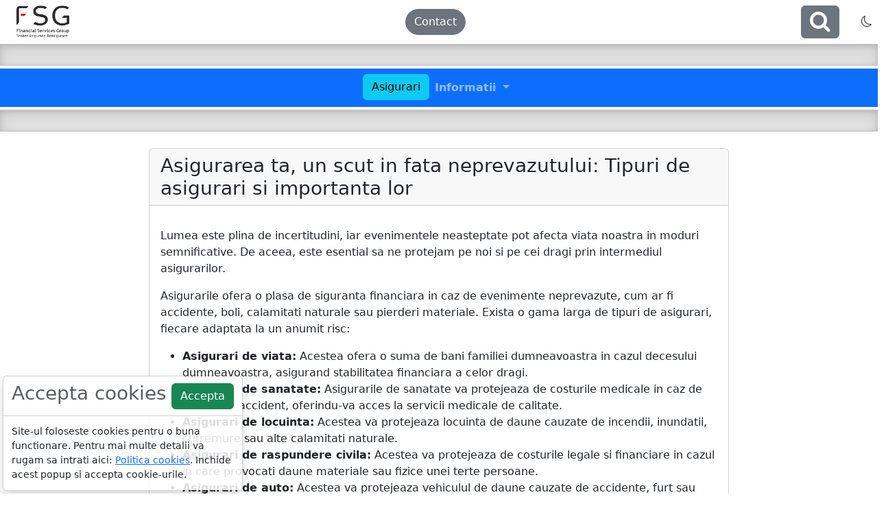

--- FILE ---
content_type: text/html; charset=UTF-8
request_url: https://fsg.ro/asigurarea-ta,-un-scut-in-fata-neprevazutului-tipuri-de-asigurari-si-importanta-lor
body_size: 35640
content:
<!DOCTYPE html>
<html>
<head>
<TITLE>FSG BROKER DE ASIGURARE SRL ASIGURAREA TA, UN SCUT IN FATA NEPREVAZUTULUI TIPURI DE ASIGURARI SI IMPORTANTA LOR</TITLE><meta HTTP-EQUIV="Content-Type" CONTENT="text/html; charset=UTF-8">
<meta charset="UTF-8">
<meta name="Rating" content="" />
<meta name="robots" content="all" />
<meta name="AUTHOR" type="email" content="FSG BROKER DE ASIGURARE SRL" />
<meta name="COPYRIGHT" content="FSG BROKER DE ASIGURARE SRL" />
<meta name="revisit-after" CONTENT="10 days" />
<meta name="LASTUPDATE" content="December 2, 2025, 5:02 pm" />
<meta name="SECURITY" content="Public" />
<meta name="keywords" content="asigurari, rca, casco, medicale calatorie, malpraxis, locuinte, rotr, rca ieftin, broker de asigurare, asiguratori">
<meta name="description" content="FSG BROKER DE ASIGURARE SRL" />
<meta name="verify-v1" content="" />
<link rel='manifest' href='https://fsg.ro/manifest.php' />
<meta name="viewport" content="width=device-width, initial-scale=1, shrink-to-fit=no">
<link rel="canonical" href="https://fsg.ro/asigurarea-ta,-un-scut-in-fata-neprevazutului-tipuri-de-asigurari-si-importanta-lor" />
<script type="text/javascript">

function getLocalData(s,d)
{
 return localStorage.getItem(s) || d;
}
function getLocalInt(s,d)
{
 var l=getLocalData(s,'');
 if(l=='') return d;
 return parseInt(l,10);
}
function setLocalData(s,d)
{
 if(d && d!="")
 	localStorage.setItem(s,d);
 else
	 localStorage.removeItem(s);
}


var tinyMCE;tinyMCE=false;var myNicEditor;myNicEditor=false;var currentPageProtection;currentPageProtection=0;var sessionmaster='';
  function activateAnim(el,x) {
    $(el).removeClass('animated').addClass(x + ' animated').one('webkitAnimationEnd mozAnimationEnd MSAnimationEnd oanimationend animationend', function(){
      $(this).removeClass('animated');
    });
  };
</script>

<script src="https://cdn.jsdelivr.net/npm/jquery@3.6.0/dist/jquery.min.js" integrity="sha256-/xUj+3OJU5yExlq6GSYGSHk7tPXikynS7ogEvDej/m4=" crossorigin="anonymous"></script>
<script src="https://cdn.jsdelivr.net/npm/jquery-form@4.3.0/dist/jquery.form.min.js" integrity="sha256-3TKcZElR88BBIA6CeePJAGOsW1yIYf4lP8pI333YuZw=" crossorigin="anonymous"></script>
<script src="https://cdn.jsdelivr.net/npm/tether@2.0.0/dist/js/tether.min.js" integrity="sha256-cExSEm1VrovuDNOSgLk0xLue2IXxIvbKV1gXuCqKPLE=" crossorigin="anonymous"></script>
<link rel="stylesheet" href="https://cdn.jsdelivr.net/npm/animate.css@4.1.1/animate.compat.css" integrity="sha256-ru6hde/8yosp0lQGTaEV6kIpnngqTkn4P2qCQmZ46UM=" crossorigin="anonymous">
<script src="https://cdn.jsdelivr.net/npm/bootstrap@5.3.3/dist/js/bootstrap.bundle.min.js" crossorigin="anonymous"></script>
<link rel="stylesheet" href="https://cdn.jsdelivr.net/npm/bootstrap@5.3.3/dist/css/bootstrap.min.css" crossorigin="anonymous">
<style>
  .bs-divider {
  height: 2em;
  background-color: rgba(0, 0, 0, .1);
  border: solid rgba(0, 0, 0, .15);
  border-width: 1px 0;
  box-shadow: inset 0 .5em 1.5em rgba(0, 0, 0, .1), inset 0 .125em .5em rgba(0, 0, 0, .15);
}
.text-readable{
	  letter-spacing: 0.2em;
  }
#talontable  tr td:nth-child(-n+2)
{
	background-color: #efeffe;
}
#talontable tr td:nth-child(n+3)
{
	background-color: #efedbe;
}
#talontable  tr td:nth-child(2n+1)
{
	font-weight: bold;
}
input[type="date"]::-webkit-calendar-picker-indicator {
      background: transparent;
      bottom: 0;
      color: transparent;
      cursor: pointer;
      height: auto;
      left: 0;
      position: absolute;
      right: 0;
      top: 0;
      width: auto;
  }
.form-label
{
	font-weight:bold;
	font-style:italic;
}
.bg-warning,.bg-info
{
	color: black;
}
</style>
<link rel="stylesheet" href="https://cdn.jsdelivr.net/npm/bootstrap-icons@1.8.0/font/bootstrap-icons.css">


<link rel="stylesheet" href="https://cdn.jsdelivr.net/npm/font-awesome@4.7.0/css/font-awesome.min.css" integrity="sha256-eZrrJcwDc/3uDhsdt61sL2oOBY362qM3lon1gyExkL0=" crossorigin="anonymous">
<script src="extern/qrcode.min.js"></script>

<script src="https://cdn.jsdelivr.net/npm/pica@9.0.1/dist/pica.min.js" integrity="sha256-HwmH+KLpz2mTymuyH/NLVmALSvbjnEYpC4nfVazaK3A=" crossorigin="anonymous"></script>
<script>
(() => {
  'use strict'

  var storedTheme = localStorage.getItem('theme')

  const getPreferredTheme = () => {
    if (storedTheme) {
      return storedTheme
    }

    return window.matchMedia('(prefers-color-scheme: dark)').matches ? 'dark' : 'light'
  }

  const setTheme = function (theme) {
    if (theme === 'auto' && window.matchMedia('(prefers-color-scheme: dark)').matches) {
      document.documentElement.setAttribute('data-bs-theme', 'dark')
    } else {
      document.documentElement.setAttribute('data-bs-theme', theme)
    }
  }

  setTheme(getPreferredTheme())

  window.matchMedia('(prefers-color-scheme: dark)').addEventListener('change', () => {
    if (storedTheme !== 'light' || storedTheme !== 'dark') {
      setTheme(getPreferredTheme());
    }
  })

  window.addEventListener('DOMContentLoaded', () => {
	const activeThemeIcon = document.getElementById('bd-theme');
	if(activeThemeIcon)
	activeThemeIcon.addEventListener("click",function(ev){
		if(storedTheme=="" || storedTheme=="light")
			storedTheme='dark';
		else
			storedTheme='light';
		localStorage.setItem('theme',storedTheme);
		setTheme(getPreferredTheme());
	});
  })
})()
</script>
<script type="text/javascript">
function textareaImplode(name)
{
	var alltxt='';
	var allfi=true;
	$('.'+name+'_implode').each(function()
	{
		if($(this).val()!='')
		{
			if(!allfi) alltxt+=', ';
			allfi=false;
			alltxt+=$(this).attr('label')+'. '+$(this).val();
		}
	});
	alltxt=alltxt.toUpperCase();
	$('textarea[name='+name+']').html(alltxt);
	$('textarea[name='+name+']').val(alltxt);
}
</script>
<script type="text/javascript" src="js/layers.js"></script>
<SCRIPT LANGUAGE="JavaScript" SRC="js/CalendarPopup.js?1"></SCRIPT><script>
function showNumberWith2Degits(n)
{
	if(n<10) return "0"+n;
	return n;
}
function calendarAutomaticCalculateEndDate(data1,months,dateformat)
{
	if(data1=="") return "";
	if(months=="") return "";
	var d;
	var date2="";
	var arr;
	months=parseInt(months);
	switch(dateformat)
	{
		case '%e/%m/%Y':
		case 'au':
		case 'dd/MM/yyyy':
			arr=data1.split('/');
			d = new Date(arr[2], parseFloat(arr[1])-1, arr[0]);
			d.setMonth(d.getMonth()+months);
			d.setDate(d.getDate()-1);
			date2=""+showNumberWith2Degits(d.getDate())+"/"+showNumberWith2Degits(d.getMonth()+1)+"/"+d.getFullYear();
			break;
		case '%m/%e/%Y':
		case 'monthly':
		case 'mm':
		case 'en':
		case 'MM/dd/yyyy':
			arr=data1.split('/');
			d = new Date(arr[2], parseFloat(arr[0])-1, arr[1]);
			d.setMonth(d.getMonth()+months);
			d.setDate(d.getDate()-1);
			date2=""+showNumberWith2Degits(d.getMonth()+1)+"/"+showNumberWith2Degits(d.getDate())+"/"+d.getFullYear();
			break;
		case '%e.%m.%Y':
		case 'daily':
		case 'dd':
		case 'ro':
		case 'dd.MM.yyyy':
			arr=data1.split('.');
			d = new Date(arr[2], parseFloat(arr[1])-1, arr[0]);
			d.setMonth(d.getMonth()+months);
			d.setDate(d.getDate()-1);
			date2=""+showNumberWith2Degits(d.getDate())+"."+showNumberWith2Degits(d.getMonth()+1)+"."+d.getFullYear();
			break;
	}
	return date2;
}
function calendarAutomaticDays(data1,days,dateformat)
{
	if(data1=="") return "";
	if(days=="") return data1;
	if(isNaN(parseInt(days)) || parseInt(days)<1) return data1;
	var d;
	var date2="";
	var arr;
	days=parseInt(days);
	if(days==0) return data1;
	switch(dateformat)
	{
		case '%e/%m/%Y':
		case 'au':
		case 'dd/MM/yyyy':
			arr=data1.split('/');
			d = new Date(arr[2], parseFloat(arr[1])-1, arr[0]);
			d.setDate(d.getDate()+days-1);
			date2=""+showNumberWith2Degits(d.getDate())+"/"+showNumberWith2Degits(d.getMonth()+1)+"/"+d.getFullYear();
			break;
		case '%m/%e/%Y':
		case 'monthly':
		case 'mm':
		case 'en':
		case 'MM/dd/yyyy':
			arr=data1.split('/');
			d = new Date(arr[2], parseFloat(arr[0])-1, arr[1]);
			d.setDate(d.getDate()+days-1);
			date2=""+showNumberWith2Degits(d.getMonth()+1)+"/"+showNumberWith2Degits(d.getDate())+"/"+d.getFullYear();
			break;
		case '%e.%m.%Y':
		case 'daily':
		case 'dd':
		case 'ro':
		case 'dd.MM.yyyy':
			arr=data1.split('.');
			d = new Date(arr[2], parseFloat(arr[1])-1, arr[0]);
			d.setDate(d.getDate()+days-1);
			date2=""+showNumberWith2Degits(d.getDate())+"."+showNumberWith2Degits(d.getMonth()+1)+"."+d.getFullYear();
			break;
	}
	return date2;
}
</script>
<STYLE>
	a.cpCurrentMonthDate,a.cpCurrentDate,a.cpOtherMonthDate
	{
		display:block;padding:3px;
	}
	a.cpCurrentMonthDate
	{
		color:black;
	}
	a.cpCurrentDate
	{
		color:white;
	}
	td.cpCurrentMonthDate,td.cpOtherMonthDate
	{
		border:solid thin #EEDDDD;text-align: center;
	}
	TD.cpCurrentDate
	{
		color:#FFFFFF;
		background-color: #6677DD;
		border-width:1;
		border:solid thin #000000;text-align: center;
	}
	td.cpDayColumnHeader
	{
		text-align:center;padding:7px;
		background-color:#6677DD;
	}
	.cpYearNavigation,
	.cpMonthNavigation
	{
		background-color:#6677DD;
		text-align:center;
		vertical-align:middle;
		text-decoration:none;
		color:#FFFFFF;
		font-weight:bold;
	}
	.cpCurrentMonthDateDisabled,
	.cpOtherMonthDateDisabled,
	.cpCurrentDateDisabled
	{
		color:#D0D0D0;
		text-align:right;
		text-decoration:line-through;
	}
	
div.datepicker {
	position: relative;
	font-family: Arial, Helvetica, sans-serif;
	font-size: 12px;
	width: 216px;
	height: 167px;
	position: absolute;
	cursor: default;
	top: 0;
	left: 0;
	display: none;
}
.datepickerContainer {
	background: ;
	border:solid 1px ;
	position: absolute;
	top: 10px;
	left: 10px;
	padding:4px;
}
.datepickerBorderT {
	position: absolute;
	left: 10px;
	top: 0;
	right: 10px;
	height: 10px;
}
.datepickerBorderB {
	position: absolute;
	left: 10px;
	bottom: 0;
	right: 10px;
	height: 10px;
}
.datepickerBorderL {
	position: absolute;
	left: 0;
	bottom: 10px;
	top: 10px;
	width: 10px;
}
.datepickerBorderR {
	position: absolute;
	right: 0;
	bottom: 10px;
	top: 10px;
	width: 10px;
}
.datepickerBorderTL {
	position: absolute;
	top: 0;
	left: 0;
	width: 10px;
	height: 10px;
}
.datepickerBorderTR {
	position: absolute;
	top: 0;
	right: 0;
	width: 10px;
	height: 10px;
}
.datepickerBorderBL {
	position: absolute;
	bottom: 0;
	left: 0;
	width: 10px;
	height: 10px;
}
.datepickerBorderBR {
	position: absolute;
	bottom: 0;
	right: 0;
	width: 10px;
	height: 10px;
}
.datepickerHidden {
	display: none;
}
div.datepicker table {
	border-collapse:collapse;
}
div.datepicker a {
	color: #222;
	text-decoration: none;
	cursor: default;
	outline: none;
}
div.datepicker span
{
	font-size:13px;
}
div.datepicker table td {
	text-align: right;
	padding: 0;
	margin: 0;
}
div.datepicker th {
	text-align: center;
	color: ;
	font-weight: normal;
}
div.datepicker tbody th {
	text-align: left;
}
div.datepicker tbody a {
	display: block;
}
.datepickerDays a {
	width: 20px;
	line-height: 16px;
	height: 16px;
	padding-right: 2px;
}
.datepickerYears a,
.datepickerMonths a{
	width: 44px;
	line-height: 36px;
	height: 36px;
	text-align: center;
}

td.datepickerNotInMonth a {
	color: ;
}
tbody.datepickerDays td.datepickerSelected{
	background: ;
}
tbody.datepickerDays td.datepickerNotInMonth.datepickerSelected {
	background:;
}
tbody.datepickerYears td.datepickerSelected,
tbody.datepickerMonths td.datepickerSelected{
	background: ;
}
div.datepicker a:hover,
div.datepicker a:hover {
	color: black;
	background: ;
}
div.datepicker td.datepickerNotInMonth a:hover {
	color: #222;
}
div.datepicker tbody th {
	text-align: left;
}
.datepickerSpace div {
	width: 20px;
}
.datepickerGoNext a,
.datepickerGoPrev a,
.datepickerMonth a {
	text-align: center;
	height: 20px;
	line-height: 20px;
}
.datepickerGoNext a {
	float: right;
	width: 20px;
}
.datepickerGoPrev a {
	float: left;
	width: 20px;
}
table.datepickerViewDays tbody.datepickerMonths,
table.datepickerViewDays tbody.datepickerYears {
	display: none;
}
table.datepickerViewMonths tbody.datepickerDays,
table.datepickerViewMonths tbody.datepickerYears,
table.datepickerViewMonths tr.datepickerDoW {
	display: none;
}
table.datepickerViewYears tbody.datepickerDays,
table.datepickerViewYears tbody.datepickerMonths,
table.datepickerViewYears tr.datepickerDoW {
	display: none;
}
td.datepickerDisabled a,
td.datepickerDisabled.datepickerNotInMonth a{
	color: #ccc;
}
td.datepickerDisabled a:hover {
	color: #ccc;
}
td.datepickerSpecial a {
	background: ;
}
td.datepickerSpecial.datepickerSelected a {
	background: ;
}
th.datepickerWeek span
{
	color: ;
}
</STYLE>
<script type="text/javascript" src="js/blockenter.js"></script>
<script type="text/javascript" src="js/autocomplete.js"></script>
<script>
document.globalSlotReloaded="";
document.globalSlotLoading="";
var ajaxifyHistory=false;
var ajaxifyHistoryTimer=false;
var ajaxifyHistoryUrls=new Array();
var ajaxifyHistorySlots=new Array();
var ajaxifyHistoryCurrent=0;
var ajaxifyHistoryBase=0;
var ajaxifyHistoryMax=20;
var ajaxifyHistorySkip=0;
var ajaxifyEnableFocus=1;
document.ajaxifyDefaultSlot="work";
function getDivName(url)
{
	if(!url) return '';
	if(url.indexOf("?")>=0)
	{
		pos=url.indexOf("s=");
		if(pos>=0)
		{
			url=url.slice(pos+2);

			pos=url.indexOf("&");
			if(pos>=0)
			{
				url=url.slice(0,pos);
				return url;
			}
			pos=url.indexOf("#");
			if(pos>=0)
			{
				url=url.slice(0,pos);
				return url;
			}

			return url;
		}
		pos=url.indexOf("change=");
		if(pos>=0)
		{
			url=url.slice(pos+7);
			pos=url.indexOf("&");
			if(pos>=0)
			{
				url=url.slice(0,pos);
				return url;
			}
			pos=url.indexOf("#");
			if(pos>=0)
			{
				url=url.slice(0,pos);
				return url;
			}
			return url;
		}
	}
	return document.ajaxifyDefaultSlot;

}
function getAjaxParameters()
{
	return "&ajax=1&protection="+currentPageProtection+'&sm='+sessionmaster;
}
function getUrlNoDie(url)
{
	if(url.indexOf("#")>=0)
	{
		url=url.substr(0,url.indexOf("#"));
		return url+getAjaxParameters();
	}
	if(url.indexOf("?")>=0)
		return url+getAjaxParameters();
	return url+'?s='+document.ajaxifyDefaultSlot+getAjaxParameters();
}
function getUrlNoParas(url)
{
	var firstone=-1;
	if(url.indexOf("?")>=0)
	{
		firstone=url.indexOf("?");
	}
	if(url.indexOf("#")>=0)
	{
		if(firstone>=0 && url.indexOf("#")>firstone)
			return url.substr(0,url.indexOf("?"));
		return url.substr(0,url.indexOf("#"));
	}
	if(firstone>=0)
	{
		return url.substr(0,url.indexOf("?"));
	}
	return url;
}
function getUrlNoAnchor(url)
{
	if(url.indexOf("#")>=0)
	{
		url=url.substr(0,url.indexOf("#"));
		return url;
	}
	return url;
}
function getUrlAnchorName(url)
{
	if(url.indexOf("#")>=0)
	{
		url=url.substr(url.indexOf("#")+1);
		return url;
	}
	return "";
}
function getUrlForSlotAndAjax(oldurl)
{
	var newurl=getUrlNoAnchor(oldurl);
	var slot=getDivName(oldurl);
	if(newurl.indexOf("?")>=0)
	{
		if(newurl.indexOf("change=")>=0 || newurl.indexOf("s=")>=0)
		{
			newurl=getUrlNoParas(location.href);
			newurl+="?s="+slot+getAjaxParameters();
		}
		else
			newurl+="&s="+slot+getAjaxParameters();
	}
	else
	{
		newurl+="?s="+slot+getAjaxParameters();
	}
	return newurl;
}
function toAjaxHistoryBack()
{
	var newposition=parseInt(getUrlAnchorName(location.href))-1;
	if(newposition>0 && ajaxifyHistorySkip==0)
	{
		location.href=getUrlNoAnchor(location.href)+"#"+newposition;
		checkForAjaxifyBackForwardButtons();
	}
	else
	{
		if(ajaxifyHistorySkip) ajaxifyHistorySkip--;
	}
}
function checkForAjaxifyBackForwardButtons()
{
	if(getUrlAnchorName(location.href)!="")
	{
		var newposition=parseInt(getUrlAnchorName(location.href));
		if((newposition+1)!=ajaxifyHistoryCurrent)
		{
			if((newposition-ajaxifyHistoryBase)>=0 && (newposition-ajaxifyHistoryBase)<ajaxifyHistorySlots.length)
			{
				var slot=ajaxifyHistorySlots[newposition-ajaxifyHistoryBase];
				if(document.globalSlotLoading!="") eval(""+document.globalSlotLoading+"('"+slot+"');");
				else $("div[id="+slot+"]").prepend('<img src="images/loading.gif">');
				ajaxifyHistoryCurrent=newposition+1;
				$.get(ajaxifyHistoryUrls[newposition-ajaxifyHistoryBase],function(data){
					if(data.substr(0,9)=="redirect:")
					{
						parent.location.href=data.substr(9);
						return;
					}
					if(data.substr(0,6)=="error:")
					{
						showGlobalError(data.substr(6));
						return;
					}
					if(data.substr(0,7)=="reload:")
					{
						location.reload();
						return;
					}
					if(data.substr(0,5)=="slot:")
					{
						var arr=data.indexOf("$");
						slot=data.substr(5,arr-5);
						$("div[id="+slot+"]").html(data.substr(arr+1));
					}
					else
					{
						$("div[id="+slot+"]").html(data);
					}
					reloadLinks(slot);
					if(document.globalSlotReloaded!="") eval(""+document.globalSlotReloaded+"('"+slot+"');");
				});
			}
		}
	}
	setTimeout("checkForAjaxifyBackForwardButtons();",300);
}
function initAjaxifyHistory()
{
	ajaxifyHistory=true;
	if(history.pushState)
	{
		$(window).bind('popstate', function (event)
		{
			var myurl = event.originalEvent.state;
			if(!myurl) return;
				var slot=getDivName(myurl);
				if(document.globalSlotLoading!="") eval(""+document.globalSlotLoading+"('"+slot+"');");
				else $("div[id="+slot+"]").prepend('<img src="images/loading.gif">');
				$.get(myurl,function(data){
					if(data.substr(0,9)=="redirect:")
					{
						parent.location.href=data.substr(9);
						return;
					}
					if(data.substr(0,6)=="error:")
					{
						showGlobalError(data.substr(6));
						return;
					}
					if(data.substr(0,7)=="reload:")
					{
						location.reload();
						return;
					}
					if(data.substr(0,5)=="slot:")
					{
						var arr=data.indexOf("$");
						slot=data.substr(5,arr-5);
						$("div[id="+slot+"]").html(data.substr(arr+1));
					}
					else
					{
						$("div[id="+slot+"]").html(data);
					}

					reloadLinks(slot);
					if(document.globalSlotReloaded!="") eval(""+document.globalSlotReloaded+"('"+slot+"');");
				});
		});
		//addEvent(window, 'hashchange', function (event) {});
		//addEvent(window, 'pageshow', function (event) {});
		//addEvent(window, 'pagehide', function (event) {});

	}
}
function reajaxifyHistory()
{
	if((ajaxifyHistoryCurrent-ajaxifyHistoryBase)>ajaxifyHistoryMax)
	{
		for(i=0;i<ajaxifyHistoryMax;i++)
		{
			ajaxifyHistoryUrls[i]=ajaxifyHistoryUrls[i+1];
			ajaxifyHistorySlots[i]=ajaxifyHistorySlots[i+1];
		}
		ajaxifyHistoryBase++;
	}
}
function redirectClick(alink)
{
	var slot;
	slot=getDivName(alink.attr("href"));
	$("a.option").removeClass("selected");alink.addClass("selected");
	if(ajaxifyHistory)
	{
		if(history.pushState && !window.nocopylink)
		{
			history.pushState(getUrlNoDie(alink.attr("href")),null,alink.attr("href"));
		}
		else
		{
			if(!ajaxifyHistoryTimer) setTimeout("checkForAjaxifyBackForwardButtons();",200);
			ajaxifyHistoryTimer=true;
			reajaxifyHistory();
			ajaxifyHistoryUrls[ajaxifyHistoryCurrent-ajaxifyHistoryBase]=getUrlNoDie(alink.attr("href"));
			ajaxifyHistorySlots[ajaxifyHistoryCurrent-ajaxifyHistoryBase]=slot;
			location.href=getUrlNoAnchor(location.href)+"#"+ajaxifyHistoryCurrent+(window.nocopylink?'':'-go-'+alink.attr("href"));
			ajaxifyHistoryCurrent++;
		}
	}
	else
	{
		location.href=getUrlNoAnchor(location.href)+"#"+slot+(window.nocopylink?'':'-go-'+alink.attr("href"));
	}
	if(document.globalSlotLoading!="") eval(""+document.globalSlotLoading+"('"+slot+"');");
	else $("div[id="+slot+"]").prepend('<img src="images/loading.gif">');
	$.get(getUrlNoDie(alink.attr("href")),function(data){
		if(data.substr(0,9)=="redirect:")
		{
			parent.location.href=data.substr(9);
			return;
		}
		if(data.substr(0,6)=="error:")
		{
			showGlobalError(data.substr(6));
			return;
		}
		if(data.substr(0,7)=="reload:")
		{
			location.reload();
			return;
		}
		if(data.substr(0,5)=="slot:")
		{
			var arr=data.indexOf("$");
			slot=data.substr(5,arr-5);
			$("div[id="+slot+"]").html(data.substr(arr+1));
		}
		else
		{
			$("div[id="+slot+"]").html(data);
		}
		reloadLinks(slot);
		if(document.globalSlotReloaded!="") eval(""+document.globalSlotReloaded+"('"+slot+"');");
	})
	return false;
}
document.GlobalReloadSlot="";
function checkSlots()
{
	var slot;
	if(document.GlobalReloadSlot!="")
	{
		var pos=document.GlobalReloadSlot.indexOf("$");
		while(pos>=0)
		{
			slot=document.GlobalReloadSlot.substring(1,pos);
			if(document.GlobalReloadSlot==document.GlobalReloadSlot.replace(RegExp(","+slot+"\\$","gi"), ""))
			{
				//error
			}
			else
			{
				document.GlobalReloadSlot=document.GlobalReloadSlot.replace(RegExp(","+slot+"\\$","gi"), "");
				var newurl;
				newurl=getUrlNoParas(location.href);
				newurl+="?s="+slot+getAjaxParameters();

				$.get(newurl,function(data){
					if(data.substr(0,9)=="redirect:")
					{
						parent.location.href=data.substr(9);
						return;
					}
					if(data.substr(0,6)=="error:")
					{
						showGlobalError(data.substr(6));
						return;
					}
					if(data.substr(0,7)=="reload:")
					{
						location.reload();
						return;
					}
					if(data.substr(0,5)=="slot:")
					{
						var arr=data.indexOf("$");
						slot=data.substr(5,arr-5);
						$("div[id="+slot+"]").html(data.substr(arr+1));
					}
					else
					{
						$("div[id="+slot+"]").html(data);
					}
					reloadLinks(slot);
					if(document.globalSlotReloaded!="") eval(""+document.globalSlotReloaded+"('"+slot+"');");
					});
			}
			pos=document.GlobalReloadSlot.indexOf("$");
		}
	}
	else
	{
		//wait for more
		//setTimeout("checkSlots()",100);
	}
}
//setTimeout("checkSlots()",200);
function reloadSlot(slot)
{
	document.GlobalReloadSlot+=","+slot+"$";
	checkSlots();
}
function iframeLoadedStep1()
{
	$("iframe.loaditin").each(function(){
		if(frames[$(this).attr("name")].document.getElementsByTagName('textarea')[0])
		{
			$(this).attr("class","freeloaditin");
			data=frames[$(this).attr("name")].document.getElementsByTagName('textarea')[0].value;
			eval(data);
		}
		else
		{
			setTimeout("iframeLoadedStep1()",200);
		}
	});
}
function iframeLoaded() {
	setTimeout("iframeLoadedStep1()",0);
}
function showGlobalError(error)
{
	if(typeof(alerterror)!="undefined") alerterror(error);
	else alert(error);
}
function redirectSubmits(fo)
{
	var slot;
	if(fo.attr("callmefirst") && fo.attr("callmefirst")!="")
	{
		var ret=window[fo.attr("callmefirst")](fo);
		if(!ret) return false;
	}
	if(fo.attr("action")=="" || fo.attr("action")==undefined)
		fo.attr("action",location.href);
	slot=getDivName(fo.attr("action"));
	if(fo.attr("target")!=undefined && fo.attr("target")!='')
	{
		return false;
	}
	if(slot!="")
	{
		//ajaxify
		//loding progress
		if(document.globalSlotLoading!="") eval(""+document.globalSlotLoading+"('"+slot+"');");
		else $("div[id="+slot+"]").prepend('<img src="images/loading.gif">');

		//create new target
		if(tinyMCE) tinyMCE.triggerSave();
		var newaction_=getUrlForSlotAndAjax(fo.attr("action"));
		fo.attr("action",newaction_);
		return true;
	}
	if(tinyMCE) tinyMCE.triggerSave();
	return true;
}

function processFormData(f)
{
	if($(f).hasClass("freeform")) return true;
	var funt=undefined;
	if($(f).attr("onsubmit")!=undefined)
	if($(f).attr("onsubmit").substr(0,24)=="javascript:var f;f=this;")
	{
		eval("funt=function(f){"+$(f).attr("onsubmit").substr(24)+"return true;}");
		$(f).attr("onsubmit","");
	}
	else
	if($(f).attr("onsubmit").substr(0,33)=="javascript:var f;f=this.elements;")
	{
		eval("funt=function(f){f=f.elements;"+$(f).attr("onsubmit").substr(33)+"return true;}");
		$(f).attr("onsubmit","");
	}
	$("input[type=submit]",f).click(formSubmittingElement);
	if(typeof(funt)!="undefined") $(f).data("callmeonsubmit",funt);
	$(f).unbind("submit").submit(function(e){
		var funt=$(this).data("callmeonsubmit");
		if((typeof(funt)=="undefined") || funt($(this)[0]))
		{
			var ret=redirectSubmits($(this));
			if(ret)
			{
				$(this).ajaxSubmit({success:function(d){
					$("#evaluator").html(d);
					eval($("#evaluator textarea").val());
				}}); 
				return false;
			}
			if(!$(this).attr("callmefirst")) return true;
			if($(this).attr("target")) return true;
			return false;
		}
		return false;
	});
}

function reloadLinks(slot)
{
	if(slot=="")
	{
		$("a.option").unbind("click").click(function(){
			return redirectClick($(this));
			});
		$("a.listorder").unbind("click").click(function(){
			return redirectClick($(this));
			});
		$("a.menu").unbind("click").click(function(){
			return redirectClick($(this));
			});
		$("a.selmenu").unbind("click").click(function(){
			return redirectClick($(this));
			});
		$("form").each(function(){
				processFormData(this);
			});
		$("table.sheet").each(function(){
			var elname=$(this).attr("id");
			$("#"+$(this).attr("id")+" tr td input").unbind("keydown").bind("keydown",function(){
				$(this).autoGrowInput({comfortZone:20});
				checkSheetBounderies($(this),elname);
			});
		});
	}
	else
	{
		$("#"+slot+" a.option").unbind("click").click(function(){
			return redirectClick($(this));
			});
		$("#"+slot+" a.listorder").unbind("click").click(function(){
			return redirectClick($(this));
			});
		$("#"+slot+" a.menu").unbind("click").click(function(){
			return redirectClick($(this));
			});
		$("#"+slot+" a.selmenu").unbind("click").click(function(){
			return redirectClick($(this));
			});
		$("#"+slot+" form").each(function(){
				processFormData(this);
			});
		$("#"+slot+" table.sheet").each(function(){
			var elname=$(this).attr("id");
			$("#"+$(this).attr("id")+" tr td input").unbind("keydown").bind("keydown",function(){
				$(this).autoGrowInput({comfortZone:20});
				checkSheetBounderies($(this),elname);
			});
		});
	}

	if(ajaxifyEnableFocus) loadAllHandler();
	if(slot!="")
	{
		if(tinyMCE)
		{
			tinyMCE.idCounter=0;
			$("textarea[mce_editable=true]").each(function(){
				tinyMCE.execCommand('mceAddControl', false, $(this).attr("id"));
				$(this).attr("mce_editable","false");
				});
		}
		if(myNicEditor)
		{
			$("textarea[mce_editable=true]").each(function(){
				$(this).attr("mce_editable","false");
				var instance=myNicEditor.panelInstance($(this).attr("id"));
				instance.addEvent("blur",function(){
					$.each(instance.nicInstances,function(idx,el){
						el.saveContent();
					});
				});
			});
		}
	}

}
function reloadImages()
{
	$("img.imgonover").hover(function(){
		if($(this).attr("offsrc")==undefined)
			$(this).attr("offsrc",$(this).attr("src"));
		$(this).attr("src",$(this).attr("onsrc"));
	},function(){
		$(this).attr("src",$(this).attr("offsrc"));
	});
}
function reloadGmaps(fromdiv)
{
	$(""+fromdiv).each(function(){
		eval("loadMap"+$(this).attr("mapname")+"()");
	});
}
function reloadAutocomplete()
{
	var mm="no";
	$("input.autocompletefield").each(function(){
		$(this).unautocomplete().autocomplete("blank.php?lk=no", {
		minChars: $(this).attr("minChars")==""?1:$(this).attr("minChars"),
		width: 310,
		matchContains: "word",
		autoFill: true,
		selectFirst: false,
		takeparas: $(this).attr("takeparas"),
		mustMatch: $(this).attr("mustmatch")=="yes"?true:false,
		formatItem: function(row, i, max) {
			if(!row.faravaloare) row.showText=row.name.replace("&amp;","&");else row.showText='';
			return row.name;
		},
		formatResult: function(row) {
			if(row && !row.faravaloare)
			{
				return row.name;
			}
			return '';
		}
		}).unbind("result").bind("result",function(input,cl){
			if($(this).val()=='') return true;
			var f=$(this)[0].form;
			var shouldBlank=false;
			var doubleItem=false;
			if(cl && cl.fields)
			{
				$.each(cl.fields, function(i,item){
					if(f[item.field]) 
					switch(item.value)
					{
						case 'checked': f[item.field].checked=true;
						break;
						case 'unchecked': f[item.field].checked=false;
						break;
						default:
							$(f[item.field]).val(item.value).change();
							var nextdel=false;
							$("input.autocompletecase").each(function(){
								var rlk=$(this).attr("lk");
								if($(this).attr("lk"+item.field) && $(this).attr("lk"+item.field)!="") rlk=$(this).attr("lk"+item.field);
								else $(this).attr("lk"+item.field,rlk);
								rlk=rlk.replace("["+item.field+"]",""+item.value);
								$(this).attr("lk",rlk);
								if(nextdel && $("input.autocompletefield[lk"+$(this).attr("name")+"]").length)
								{
									$(this).val('');
									$("input.autocompletefield[lk"+$(this).attr("name")+"]").attr("lk"+$(this).attr("name"),"");
								}
								if($(this).attr("name")==item.field)
								{
									nextdel=true;
								}
							});
						break;
					}
				});
			}
			if(cl && cl.add)
			{
				$.each(cl.add, function(i,item){
					if(f[item.field])
					{
						var toadd;
						var tocheck=$(f[item.field]).val();
						var arr=tocheck.split(",");
						var i;
						for(i in arr)
						{
							if(arr[i]==item.value) doubleItem=true;
						}
						if(!doubleItem)
						{
							toadd='';
							if($(f[item.field]).val()!='') toadd=',';
							toadd+=''+item.value;
							$(f[item.field]).val($(f[item.field]).val()+toadd);
						}
					}
					shouldBlank=true;
				});
			}
			if(cl && cl.append && !doubleItem)
			{
				$.each(cl.append, function(i,item){
					if(item.id) $('#'+item.id).append(item.value+"<br>");
					if(item.other) $(item.other).append(item.value+"<br>");
				});
			}
			if(cl && cl.html)
			{
				$.each(cl.html, function(i,item){
					if(item.id) $('#'+item.id).html(item.value);
					if(item.other) $(item.other).html(item.value);
				});
			}
			if(cl && cl.niceditor)
			{
				$.each(cl.niceditor, function(i,item){
					nicEditors.findEditor(item.field).setContent(item.value);
				});
			}
			if(shouldBlank) {$(this).val('');}
	});
	});
}
function formSubmittingElement(e) {
    /*jshint validthis:true */
    var target = e.target;
    var $el = $(target);
    if (!($el.is("[type=submit],[type=image]"))) {
        // is this a child element of the submit el?  (ex: a span within a button)
        var t = $el.closest('[type=submit]');
        if (t.length === 0) {
            return;
        }
        target = t[0];
    }
    var form = e.target.form;
    form.clk = target;
    if (target.type == 'image') {
        if (e.offsetX !== undefined) {
            form.clk_x = e.offsetX;
            form.clk_y = e.offsetY;
        } else if (typeof $.fn.offset == 'function') {
            var offset = $el.offset();
            form.clk_x = e.pageX - offset.left;
            form.clk_y = e.pageY - offset.top;
        } else {
            form.clk_x = e.pageX - target.offsetLeft;
            form.clk_y = e.pageY - target.offsetTop;
        }
    }
    // clear form vars
    //setTimeout(function() { form.clk = form.clk_x = form.clk_y = null; }, 100);
}
function alerterror(err){
alert(err);
$("#loading").hide();
$("#overlay").hide();
}
</script>
		<script type="text/javascript" src="js/jquery.autocomplete.js?1"></script>
		
			<style>.ac_results {
	padding: 0px;
	border: 1px solid black;
	background-color: white;
	overflow: hidden;
	z-index: 99999;
}

.ac_results ul {
	width: 100%;
	list-style-position: outside;
	list-style: none;
	padding: 0;
	margin: 0;
}

.ac_results li {
	margin: 0px;
	padding: 2px 5px;
	cursor: default;
	display: block;
	overflow: hidden;
	text-align:left;
	text-shadow:none;
	color:black;
}

.ac_loading {
	background: white url('images/loading.gif') right center no-repeat;
}

.ac_odd {
	background-color: #fff;
}

li.ac_over{
	background-color: #0A246A;
	color: white;
}
</style>
			<script>
function select_findIndex(el,n)
{
	if(!el) return 0;
	if(!n) return 0;
	var idx=0;
	var i=0;
	var s=n.toLowerCase();
	el.children("option").each(function(){
		if(!$(this).attr("value")) {i++;return true;}
		var v=$(this).attr("value").toLowerCase();
		if(v && v!="")
		{
			if(v==s) {idx=i;return false;}
		}
		i++;
	});
	return idx;
}
function validateValueTest(v,values)
{
	var arr=values.split("|");
	var i;
	for(i in arr)
	{
		if(v==arr[i]) return true;
	}
	return false;
}
function isElementVisible(el)
{
	if(el.is(":hidden")) return false;
	var ret=true;
	return ret;
}
function validateRule(el,ev,rule,start,rev)
{
	var i;
	if(start>=rule.length) return true;
	switch(rule[start])
	{
		case 'get':
		case 'fget':
			var allru=rule[start+1];
			var allruend='';
			if(rule[start]=="fget") {allru='';allruend=$("[name="+rule[start+1]+"]").val();}
			for(i=start+2;i<rule.length;i++)
			{
				$("[name="+allru+rule[i]+"]").each(function(){
					if(el[0].selectedIndex==-1) return false;
					var aprule=$(el[0].options[el[0].selectedIndex]).attr(rule[i]+allruend);
					if(aprule)// && aprule!=""
					{
						if($(this)[0].tagName.toLowerCase()=="select")
						{
							$(this)[0].selectedIndex=select_findIndex($(this),aprule);
						}
						else
						if($(this)[0].tagName.toLowerCase()=="input" && $(this)[0].type.toLowerCase()=="checkbox")
						{
							$(this)[0].checked=(aprule=="1"?true:false);
						}
						else
						{
							$(this).val(aprule);
						}
					}
				});
			}
			break;
		case 'invget':
			//$("select[name="+rule[start+1]+"] option["+rule[start+2]+"="+rule[start+3]+"]").each(function(){
			//	$(this).attr(rule[start+2],el.val());
			//});
			break;
		case 'filter':
			 //if (!$.browser.webkit)
			{
			var tosel=el[0].options[el[0].selectedIndex].value;
			if(el[0].selectedIndex!=-1)
			{
				var tosel=el[0].options[el[0].selectedIndex].value;
				if(tosel=="")
				{
					$("select[name="+rule[start+1]+"] option").show();
				}
				else
				{
					var allsel=rule[start+1].split("|");
					for(var ii=0;ii<allsel.length;ii++)
					{
						$("select[name="+allsel[ii]+"] option").each(function(){
							if(!$(this).attr(rule[start+2])) return true;
							if($(this).attr(rule[start+2])==tosel || $(this).attr(rule[start+2])=="0")
								$(this).show();
							else
								$(this).hide();
						});
					}
				}
			}
			else
			{
				$("select[name="+rule[start+1]+"] option").show();
			}
			}
			break;
		case 'copy':
			if(isElementVisible(el))
			{
				var newel=$("[name="+rule[start+1]+"]");
				newel.val(el.val());
			}
			break;
		case 'same':
			if(isElementVisible(el))
			{
				var newel=$("[name="+rule[start+1]+"]");
				el.val(newel.val());
			}
			break;
		case 'set':
			if(isElementVisible(el) && !rev)
			{
				if(rule[start+1]=="textbutton") $("#inaintebutton").html(rule[start+2]);
				var newel=$("[name="+rule[start+1]+"]");
				if(newel && newel.length && newel[0].tagName.toLowerCase()=="select")
				{
					newel[0].selectedIndex=select_findIndex(newel,rule[start+2]);
				}
				else
				{
					newel.val(rule[start+2]);
				}
			}
			break;
		case 'reset':
			if(rule[start+1]=="id")
			{
				$("#"+rule[start+2]).val('').change();
			}
			else
				if(rule[start+1]=="name")
				{
					$("[name="+rule[start+2]+"]").val('').change();
				}
			break;
		case 'check':
			var newel=$("[name="+rule[start+1]+"]");
			if(newel.length)
			{
				newel[0].checked=true;
			}
		break;
		case 'uncheck':
			var newel=$("[name="+rule[start+1]+"]");
			if(newel.length)
			{
				newel[0].checked=false;
			}
		break;
		case 'duplicate':
			var newel=$("#"+rule[start+1]+"");
			var nrduplicate=parseInt(el.val(),10);
			var key=rule[start+1];
			var keymax=parseInt(rule[start+2],10);
			if(keymax==0 || isNaN(keymax)) keymax=100;
			if(key=="") key="1";
			if(nrduplicate>=keymax) nrduplicate=keymax;
			if(nrduplicate>1 && nrduplicate<=keymax)
			{
				var i;
				var torep=rule[start+1];
				for(i=2;i<=nrduplicate;i++)
				{
					var newrep=torep.replace("1",i);
					if($("#"+newrep).length) continue;
					var newnode=newel.html().replace(new RegExp(torep,'g'),newrep);
					newel.parent().append('<tr id='+newrep+'>'+newnode);
				}
			}
		break;
		case 'ifchecked':
			var v=el[0].checked;
			if(v)
			{
				if(!validateRule(el,ev,rule,start+1))
				{
					return false;
				}
			}
			else
			{
				if(!validateRule(el,ev,rule,start+1,true))
				{
					return false;
				}
			}
			break;
		case 'if':
			//strict
			var v=$("[name="+rule[start+1]+"]").val();
			if(validateValueTest(v,rule[start+2]))
			{
				if(!validateRule(el,ev,rule,start+3))
				{
					return false;
				}
			}
			break;
		case 'nif':
			//strict not
			var v=$("[name="+rule[start+1]+"]").val();
			if(!validateValueTest(v,rule[start+2]))
			{
				if(!validateRule(el,ev,rule,start+3))
				{
					return false;
				}
			}
			break;
		case 'for':
			//lejer if
			if(el[0].type.toLowerCase()=="checkbox")
			{
				if(el[0].checked)
				{
					validateRule(el,ev,rule,start+2)
				}
				else
				{
					validateRule(el,ev,rule,start+2,!rev)
				}
			}
			else
			if(validateValueTest(el.val(),rule[start+1]))
			{
				validateRule(el,ev,rule,start+2)
			}
			else
			{
				validateRule(el,ev,rule,start+2,!rev)
			}
		break;
		case 'notfor':
			//lejer nif
			if(el[0].type.toLowerCase()=="checkbox")
			{
				if(!el[0].checked)
				{
					validateRule(el,ev,rule,start+2)
				}
				else
				{
					validateRule(el,ev,rule,start+2,!rev)
				}
			}
			else
			if(!validateValueTest(el.val(),rule[start+1]))
			{
				validateRule(el,ev,rule,start+2)
			}
			else
			{
				validateRule(el,ev,rule,start+2,!rev)
			}
		break;
		case 'hide':
			rev=!rev;
		case 'show':
			if(!isElementVisible(el)) break;
		case 'forceshow':
			for(i=start+2;i<rule.length;i++)
			{
				if(rev)
				{
					if(rule[start+1]=="id")
					{
						$("#"+rule[i]).hide();
					}
					else
					if(rule[start+1]=="class")
					{
						$("."+rule[i]).hide();
					}
					else
					if(rule[start+1]=="name")
					{
						$("[name="+rule[i]+"]").hide();
					}
				}
				else
				{
					var torev=false;
					if(rule[start+1]=="id")
					{
						$("#"+rule[i]).show();
						torev=$("#"+rule[i]);
					}
					else
					if(rule[start+1]=="class")
					{
						$("."+rule[i]).show();
						torev=$("."+rule[i]);
					}
					else
					if(rule[start+1]=="name")
					{
						$("[name="+rule[i]+"]").show();
						torev=$("[name="+rule[i]+"]");
					}
					//console.log("revalidez");

					torev.find(".validated").each(function(){
						if(isElementVisible($(this)))
						{
							validateFieldRule($(this),{type:"change"},$(this).attr("validate"));
						}
					});
				}
			}
		break;
		case 'extract':
			switch(rule[start+1])
			{
				case 'varsta':
					var varsta="";
					var v=el.val();
					if(v.length<7) break;
					var yy=v.substr(1,2);
					var mm=v.substr(3,2);
					var dd=v.substr(5,2);
					var dat = new Date();
					var curday = dat.getDate();
					var curmon = dat.getMonth()+1;
					var curyear = dat.getFullYear();
					var plusone=0;
					if(curmon<parseInt(mm,10) || (curmon==parseInt(mm,10) && curday<parseInt(dd,10)))
					{
						plusone=1;
					}
					varsta=curyear%100-parseInt(yy,10)%100;
					varsta-=plusone;
					if(varsta<0) {varsta+=100};
					if(varsta>100) {varsta%=100};
					$("input[name="+rule[start+2]+"]").val(varsta);
				break;
				case 'sum':
					var sum=0;
					for(i=start+1;i<rule.length;i++)
					{
						var vvv=parseFloat($("input[name="+rule[i]+"]").val());
						if(!isNaN(vvv)) sum+=vvv;
					}
					el.val(sum);
				break;
			}
		break;
		case 'revalidate':
			var newel=$("[name="+rule[start+1]+"]");
			if(isElementVisible(newel))
			{
				if(!validateFieldRule(newel,ev,newel.attr("validate")))
				{
					//do not failed this because it is already validated
				}
			}
		break;
		case 'nokeys':
			if(ev && ev.keyCode)
			{
if (ev.keyCode == 8 || ev.keyCode == 46
 || ev.keyCode == 37 || ev.keyCode == 39) {
return true;
}
				for(i=start+1;i<rule.length;i++)
				{
					if(ev.keyCode==rule[i]) return false;
				}
			}
		break;

		case 'numberkeys':
			var v=''+el.val();
			if(v.indexOf('.')>-1) {el.val(v.replace(new RegExp(/\./,"gi"),''));v=el.val();}
			if(v.indexOf(',')>-1) {el.val(v.replace(new RegExp(',',"gi"),''));v=el.val();}
			if(v.indexOf(' ')>-1) {el.val(v.replace(new RegExp(' ',"gi"),''));v=el.val();}
			if(v.indexOf('-')>-1) {el.val(v.replace(new RegExp('-',"gi"),''));v=el.val();}

			if(ev && ev.keyCode)
			{
			if (ev.ctrlKey) return true;
			if (ev.shiftKey) return false;

if (ev.keyCode == 8 || ev.keyCode == 46
 || ev.keyCode == 37 || ev.keyCode == 39) {
return true;
}
				if(ev.keyCode<48 || ev.keyCode>57)
				{
					if(!(ev.keyCode>=96 && ev.keyCode<=105))
					return false;
				}
			}
		break;
		case 'alfakeys':
			if(ev && ev.keyCode)
			{
			if (ev.ctrlKey) return true;
if (ev.keyCode == 8 || ev.keyCode == 46
 || ev.keyCode == 37 || ev.keyCode == 39) {
return true;
}
				if((ev.keyCode<48 || ev.keyCode>57) && !ev.shiftKey)
				if(ev.keyCode<65 || ev.keyCode>90)
				if(ev.keyCode<96 || ev.keyCode>105)
					return false;
			}
		break;
		case 'replace':
			var v=el.val();
			for(i=start+1;i<rule.length;i++,i++)
			{
				if(rule[i]=="(pt)")
				{
					if(rule[i+1]=="(pt)") rule[i+1]='.';
					var patt=new RegExp("\\.","g");
					if(v.replace(patt,rule[i+1])!=el.val())
						el.val(v.replace(patt,rule[i+1]));
				}
				else
				{
					var re=new RegExp(rule[i].replace("\\","\\\\"),"gi");
					if(rule[i+1]=="(pt)")
					{
						if(v.replace(re,".")!=el.val())
							el.val(v.replace(re,"."));
					}
					else
					{
						if(v.replace(re,rule[i+1])!=el.val())
							el.val(v.replace(re,rule[i+1]));
					}
				}
				v=el.val();
			}
		break;
		case 'call':
			ret=window[rule[start+1]](el,rule[start+2],rule[start+3],rule[start+4],ev);
		break;
		case 'addmonths':
			$("#"+rule[start+1]).val(calendarAutomaticCalculateEndDate($("#"+rule[start+2]).val(),el.val(),'dd.MM.yyyy'));
		break;
		case 'adddays':
			$("#"+rule[start+1]).val(calendarAutomaticDays($("#"+rule[start+2]).val(),el.val(),'dd.MM.yyyy'));
		break;
		case 'addperioada':
			if(parseInt(el.val())==1)
				$("#"+rule[start+1]).val(calendarAutomaticDays($("#"+rule[start+2]).val(),30,'dd.MM.yyyy'));
			else
				$("#"+rule[start+1]).val(calendarAutomaticCalculateEndDate($("#"+rule[start+2]).val(),el.val(),'dd.MM.yyyy'));
		break;
		case 'nodays':
			var daystoex=el.val().split(".");
			for(i=start+1;i<rule.length;i++)
			{
				if(daystoex.length && daystoex[0]==rule[i])
				{
					el.val(calendarAutomaticDays(el.val(),2,'dd.MM.yyyy'));
					daystoex=el.val().split(".");
				}
			}
		break;
		case 'uppercase':
			if(!ev || !ev.keyCode)
			{
				el.val(el.val().toUpperCase());
			}
		break;
		case 'required':
			var bck=false;
			var ret=true;
			if(ret)
			{
				switch(rule[start+1])
				{

					case 'mask':
					var elval=$(el).val();
					var maskval=rule[start+2];
					var re=new RegExp(maskval,"gi");
					if(!re.test(elval))
					{
						ret=false;
						bck=true;
					}

					break;
				
					case 'correct':
						var onefound=false;
						for(i=start+2;i<rule.length;i++)
						{
							if(el.val().length==parseInt(rule[i],10))
							{
								onefound=true;break;
							}
						}
						if(!onefound)
						{
							bck=true;
						}
					break;
					case 'size':
						var onefound=false;
						for(i=start+2;i<rule.length;i++)
						{
							if(el.val().length==parseInt(rule[i],10))
							{
								onefound=true;break;
							}
						}
						if(!onefound)
						{
							bck=true;
							if(isElementVisible(el) && (!ev || !ev.keyCode)) ret=false;
						}
					break;
					case 'max':
						if(el.val().length>parseFloat(rule[start+2]))
						{
							bck=true;
							if(isElementVisible(el) && (!ev || !ev.keyCode)) ret=false;
						}
					break;
					case 'minmax':
						if(el.val().length>parseFloat(rule[start+3]) || el.val().length<parseFloat(rule[start+2]))
						{
							bck=true;
							if(isElementVisible(el) && (!ev || !ev.keyCode)) ret=false;
						}
					break;
					case 'min':
						if(el.val().length<parseFloat(rule[start+2]))
						{
							bck=true;
							if(isElementVisible(el) && (!ev || !ev.keyCode)) ret=false;
						}
					break;
					case 'date':
						var da=el.val();
						if(da!="")
						{
							da=da.replace(/\//gi,".");
							da=da.replace(/\\/gi,".");
							el.val(da);
							var arr=da.split(".");
							if(da.length!=10) {bck=true;if(isElementVisible(el)) ret=false;}
						}
						else
						{
							bck=true;if(isElementVisible(el)) ret=false;
						}
					break;
					case 'cnp':
						var cnp=el.val();
						if(cnp.length!=13) {bck=true;if(isElementVisible(el)) ret=false;}
						if(cnp=="0000000000000") {bck=true;if(isElementVisible(el)) ret=false;}

						var sum;
						sum=parseInt(cnp.substr(0,1),10)*2 + parseInt(cnp.substr(1,1),10)*7 + parseInt(cnp.substr(2,1),10)*9 + parseInt(cnp.substr(3,1),10)*1 + parseInt(cnp.substr(4,1),10)*4 + parseInt(cnp.substr(5,1),10)*6 +
							 parseInt(cnp.substr(6,1),10)*3 + parseInt(cnp.substr(7,1),10)*5 + parseInt(cnp.substr(8,1),10)*8 + parseInt(cnp.substr(9,1),10)*2 + parseInt(cnp.substr(10,1),10)*7 +parseInt(cnp.substr(11,1),10)*9;

						var control = sum % 11;
						if(control == 10) control = 1;
						if (control != parseInt(cnp.substr(12,1),10)) {bck=true;if(isElementVisible(el) && (!ev || !ev.keyCode)) ret=false;}
					break;
					case 'cui':
						var cnp=el.val();
						if(cnp.length>10) {bck=true;if(isElementVisible(el)) ret=false;}
						if(cnp.length<2) {bck=true;if(isElementVisible(el)) ret=false;}
						if(parseInt(cnp,10)==0) {bck=true;if(isElementVisible(el)) ret=false;}

						var sum;
						var i;var j;
						sum=0;
						var ctr;
						ctr='753217532';
						j=8;
						for(i=cnp.length-2;i>=0;i--)
						{
							sum+=parseInt(cnp.substr(i,1),10)*parseInt(ctr.substr(j,1),10);
							j--;
						}
						var control = sum*10 % 11;
						if(control == 10) control = 0;
						if (control != parseInt(cnp.substr(cnp.length-1,1),10)) {bck=true;if(isElementVisible(el) && (!ev || !ev.keyCode)) ret=false;}
					break;
					case 'integer':
						if(ev && ev.ctrlKey)
						{
						}
						else
						if(ev && ev.keyCode && (ev.keyCode>=65 && ev.keyCode<=90 || ev.keyCode==32 || ev.keyCode==110 || ev.keyCode==188 || ev.keyCode==190))
						{
							ret=false;
						}
					break;
					case 'zeros':
						var nm=el.val();
						if(nm.length>0 && nm.length<=parseInt(rule[start+2],10))
						{
							var add=parseInt(rule[start+2],10)-el.val().length;
							for(i=0;i<add;i++)
								nm="0"+nm;
							el.val(nm);
						}
					break;
					case 'no':
					break;
					case 'attention':
						bck=false;
						if(el.attr("attention")!="yes")
						{
							if(ev && ev.type) el.attr("attention","yes");
							else if(el.val()=="") bck=true;
						}
					break;
					case 'email':
						if(!(/^([a-zA-Z0-9_\.\-])+\@(([a-zA-Z0-9\-])+\.)+([a-zA-Z0-9]{2,4})+$/.test(el.val())))
						{
							//not ok
							bck=true;
							ret=false;
						}
					break;
					case 'phone':
						var st = el.val().replace(/[\(\)\.\-\ ]/g, '');
						if(st.length!=10)
						{
							//not ok
							bck=true;
							ret=false;
						}
					break;
					case 'call':
						if(isElementVisible(el))
						{
							ret=window[rule[start+2]](el,rule[start+3],rule[start+4],rule[start+5]);
							if(!ret) bck=true;
						}
					break;
					case 'numeprenume':
						if(el.val()=="")
						{
							bck=true;
							if(isElementVisible(el) && (!ev || !ev.keyCode)) ret=false;
						}
						else
						{
							var numearr=el.val().split(" ");
							if(numearr.length<2 || numearr[1]=="" || numearr[0]=="")
							{
								bck=true;
								if(isElementVisible(el) && (!ev || !ev.keyCode)) ret=false;
							}
						}
					break;
					case 'yes':
					default:
						if(el.val()=="")
						{
							bck=true;
							if(isElementVisible(el) && (!ev || !ev.keyCode)) ret=false;
						}
						else
						{
							if(el && el[0].tagName.toLowerCase()=="input" && el[0].type && el[0].type.toLowerCase()=="checkbox")
							{
								var prev=el.parent().parent().prev();
								if(prev.length==0) prev=el.parent().parent().next();
								if(!el[0].checked)
								{
								  el.parent().parent().addClass('validateatention')
									//prev.addClass('bg-warning').find('i').addClass("animated").addClass("wobble");
									bck=true;
									if(isElementVisible(el) && (!ev || !ev.keyCode)) ret=false;
								}
								else
								{
									//prev.removeClass('bg-warning').find('i').removeClass("animated").removeClass("wobble");
								}
							}
						}
					break;
				}
				var prev=el.prev();
				if(prev.length==0) prev=el.next();
				if(bck)
				{
					el.addClass("validateatention");
					prev.addClass('bg-warning').find('i').addClass("animated").addClass("wobble");
				}
				else
				{
					el.removeClass("validateatention");
					prev.removeClass('bg-warning').find('i').removeClass("animated").removeClass("wobble");
				}
				return ret;
			}
		break;
	}
	return true;
}

function validateFieldRule(el,ev,validate)
{
	var rules;
	var i;
	var ret=true;
	if(!validate) return true;
	if(el.val()!="" && el[0].type.toLowerCase()!="file")
	{
		//remove diacritics
		var newval=el.val();
		newval=encodeURIComponent(newval);
		newval=newval.replace(new RegExp("%C4%83","gi"),"a");
		newval=newval.replace(new RegExp("%C4%82","gi"),"A");
		newval=newval.replace(new RegExp("%C3%A2","gi"),"A");
		newval=newval.replace(new RegExp("%C3%82","gi"),"a");
		newval=newval.replace(new RegExp("%C3%82","gi"),"a");
		newval=newval.replace(new RegExp("%C3%AE","gi"),"i");
		newval=newval.replace(new RegExp("%C3%8E","gi"),"I");
		newval=newval.replace(new RegExp("%C8%99","gi"),"s");
		newval=newval.replace(new RegExp("%C8%98","gi"),"S");
		newval=newval.replace(new RegExp("%C8%9B","gi"),"t");
		newval=newval.replace(new RegExp("%C8%9A","gi"),"T");
		newval=newval.replace(new RegExp("%C5%9E","gi"),"S");
		newval=newval.replace(new RegExp("%C5%9F","gi"),"s");
		newval=newval.replace(new RegExp("%C5%A2","gi"),"T");
		newval=newval.replace(new RegExp("%C5%A3","gi"),"t");
		el.val(decodeURIComponent(newval));
	}

	if(el.length && el[0].type.toLowerCase()=="radio")
	{
		if(!el[0].checked) return true;
	}
	if(el.length && el[0].type.toLowerCase()=="file")
	{
		var prev=el.prev();
		if(el.val()=="")
		{
			el.addClass("validateatention");
			prev.addClass('bg-warning').find('i').addClass("animated").addClass("wobble");
			//background
			return false;
		}
		if(el.next().val()=="")
		{
			el.addClass("validateatention");
			prev.addClass('bg-warning').find('i').addClass("animated").addClass("wobble");
			console.log("Imaginile se proceseaza... asteptati un pic si apoi reapasati butonul");
			return false;
		}
		el.removeClass("validateatention");
		prev.removeClass('bg-warning').find('i').removeClass("animated").removeClass("wobble");
		//reset and resize
		//el.remove();
		return true;
	}
	rules=validate.split("~");
	for(i in rules)
	{
		var tokens;
		tokens=rules[i].split(".");
		if(!ev || ev.type!="change")
		{
			if(tokens[0]=="nokeys" || tokens[0]=="numberkeys" || tokens[0]=="alphakeys")
				return validateRule(el,ev,tokens,0);
		}
		else
		{
			if(!validateRule(el,ev,tokens,0))
			{
				ret=false;
				if(el.attr("name") && el.attr("name")!="")
					localStorage['t_'+el.attr("name")]='';
			}
			else
			{
				//save localstorage
				if(el.val()=="null" || el.val()==null)
				{
					localStorage['t_'+el.attr("name")]='';
				}
				else
				{
										localStorage['t_'+el.attr("name")]=el.val();
									}
			}
			//no more keycodes
			if(ev.keyCode)
				break;
		}
	}

	return ret;
}
function calendar_finished(y,m,d)
{
	CP_tmpReturnFunction(y,m,d);
	$(window.CP_targetInput).change();
}

function calculatetarife_pad()
{
	if($("select[name=tipcladire]")[0].selectedIndex==1)
	{
		$("b.tarifpad").html($("div.tarifA").html());
		$("input.tarifpad_text").val($("div.tarifA").html());
	}
	if($("select[name=tipcladire]")[0].selectedIndex==2)
	{
		$("b.tarifpad").html($("div.tarifB").html());
		$("input.tarifpad_text").val($("div.tarifB").html());
	}
	return true;
}
function valideazaproduspad()
{

return true;
}
function verificageolocation()
{
var localitate=$("[name=im_localitate]").val();
if($("[name=im_judet]").val()=='bucuresti') localitate='Bucuresti';

if($("[name=im_adresa_str]").val()!="")
gotoMapAddress(""+$("[name=im_adresa_str]").val()+" "+$('[name=im_adresa_nr]').val()+" "+localitate+" Romania");

}
function verificaadresainpaid()
{
var localitate=$("[name=im_localitate]").val();
if($("[name=im_judet]").val()=='bucuresti') localitate='Bucuresti';

if($("[name=im_judet]").val()!="" && ($("[name=im_localitate]").val()!="" || $("[name=im_sector]").val()!=""))
{
$("#verifypaderror").html('<img src="images/loading.gif" border=0>').show();
$("#verifypaderror").load("index.php?t=verificaadresainpaid",{
	im_judet:$("[name=im_judet]").val(),
	datavalabilitate:$("[name=datavalabilitate]").val(),
	pf_cnp:$("[name=pf_cnp]").val(),
	im_localitate:$("[name=im_localitate]").val(),
	im_sector:$("[name=im_sector]").val(),
	pad_serie:$("[name=pad_serie]").val(),
	pad_numar:$("[name=pad_numar]").val(),
	im_adresa_str:$("[name=im_adresa_str]").val(),
	im_adresa_nr:$("[name=im_adresa_nr]").val(),
	im_adresa_et:$("[name=im_adresa_et]").val(),
	im_adresa_ap:$("[name=im_adresa_ap]").val(),
	im_adresa_sc:$("[name=im_adresa_sc]").val(),
	im_adresa_zip:$("[name=im_adresa_zip]").val(),
	im_adresa_bl:$("[name=im_adresa_bl]").val(),
	},function(d){
		if($("#spanpadserie").length) $("input[name=pad_serie]").val($("#spanpadserie").text());
		if($("#spanpadnumar").length) $("input[name=pad_numar]").val($("#spanpadnumar").text());
		if($("#spanpaddate").length)
		{
			$("input[name=im_adresa_str]").val($("#spanpaddate").attr('str')).change();
			$("input[name=im_adresa_nr]").val($("#spanpaddate").attr('nr')).change();
			$("input[name=im_adresa_tip]").val($("#spanpaddate").attr('tip')).change();
			$("input[name=im_adresa_bl]").val($("#spanpaddate").attr('bl')).change();
			$("input[name=im_adresa_sc]").val($("#spanpaddate").attr('sc')).change();
			$("input[name=im_adresa_et]").val($("#spanpaddate").attr('et')).change();
			$("input[name=im_adresa_ap]").val($("#spanpaddate").attr('ap')).change();
			$("input[name=im_adresa_zip]").val($("#spanpaddate").attr('zip')).change();
		}
	});
	$("#infofacpentrupad").hide();
}
else
$("#verifypaderror").hide();

}

function getcotafromstring(s)
{
	var ret=parseFloat(s);
	if(isNaN(ret)) ret=0;
	return Math.round(ret);
}
function valideazaDoarForma(f,valideaza)
{
	var slot="#workstep";
	var ret=true;
	$(slot).find(".validated").each(function(){
		if(!$(this).hasClass("doaremitere") && isElementVisible($(this)))
		{
			if(!validateFieldRule($(this),{type:"change"},$(this).attr("validate")))
			{
				ret=false;
				if(valideaza)
					valideaza(this,false);
				else
					$(this).css("background-color","");
			}
			else
			{
				valideaza(this,true);
			}
		}
	});
	return ret;
}

function valideazasumaasigurata(el)
{
if(el.val()=="") return false;

if(parseInt(el.val(),10)<10000)
	return false;

return true;
}
function valideazastructure()
{
return true;
}

function valideazaanconstructie()
{
if(parseInt($("input[name=anconstructie]").val(),10)==0 || isNaN(parseInt($("input[name=anconstructie]").val(),10))) return false;
return true;
}
function valideazaintaltimesol()
{
	if($("input[name=tipoferta]").val()=="pad")
	{
		if(parseInt($("input[name=nrtrepte]").val(),10)>12 || parseInt($("input[name=nrtrepte]").val(),10)<-12)
		{
			return false;
		}
	}
return true;
}

function valideazablocscara()
{
	if($("select[name=produsdorit]").val()=="pad+fac" || $("select[name=produsdorit]").val()=="pad")
	{
		if(($("select[name=tipadresa]").val()=="rural,bloc" || $("select[name=tipadresa]").val()=="urban,bloc") && $("input[name=tipoferta]").val()=="pad")
		{
			if($("input[name=im_adresa_sc]").val()=='' && $("input[name=im_adresa_bl]").val()=='')
			{
				return false;
			}
		}
	}
	return true;
}

var judetoblig='';
function valideazajudet()
{
	$("select[name=pf_judet]").attr('readonly', false).css('pointer-events','all');
	$("select[name=pj_judet]").attr('readonly', false).css('pointer-events','all');

	var jud;
	jud=judetoblig.toLowerCase();
	if(jud=='')  return '';

	var judet={};
	judet["ab"]="alba";
	judet["ar"]="arad";
	judet["ag"]="arges";
	judet["bc"]="bacau";
	judet["bh"]="bihor";
	judet["bn"]="bistrita";
	judet["bt"]="botosani";
	judet["bv"]="brasov";
	judet["br"]="braila";
	judet["bz"]="buzau";
	judet["cs"]="caras";
	judet["cj"]="cluj";
	judet["ct"]="constanta";
	judet["cv"]="covasna";
	judet["db"]="dimbovita";
	judet["db"]="dambovita";
	judet["dj"]="dolj";
	judet["gl"]="galati";
	judet["gj"]="gorj";
	judet["hr"]="harghita";
	judet["hd"]="hunedoara";
	judet["il"]="ialomita";
	judet["is"]="iasi";
	judet["if"]="ilfov";
	judet["mm"]="maramures";
	judet["mh"]="mehedinti";
	judet["ms"]="mures";
	judet["nt"]="neamt";
	judet["ot"]="olt";
	judet["ph"]="prahova";
	judet["sm"]="satu";
	judet["sj"]="salaj";
	judet["sb"]="sibiu";
	judet["sv"]="suceava";
	judet["tr"]="teleorman";
	judet["tm"]="timis";
	judet["tl"]="tulcea";
	judet["vs"]="vaslui";
	judet["vl"]="vilcea";
	judet["vl"]="valcea";
	judet["vn"]="vrancea";
	judet["b"]="bucuresti";
	judet["cl"]="calarasi";
	judet["gr"]="giurgiu";

	if($("select[name=tipproprietar]").val()=="pf")
	{
		$("select[name=pf_judet]").val(judet[jud]).change().attr('readonly', true).css('pointer-events','none');;
	}
	if($("select[name=tipproprietar]").val()=="pj")
	{
		$("select[name=pj_judet]").val(judet[jud]).change().attr('readonly', true).css('pointer-events','none');;
	}

	return judet[jud];

}

function valideazaNrInm(el,r2,r3,r4,ev)
{
	var elval=$(el).val();
	if(elval!="")
	{
		$(el).val(elval=elval.replace(/[- ]/g,''));
	}
	var maskval;
	var re;
	if($("select[name=inmatriculare]").val()!="inmatriculate"
	 && $("select[name=inmatriculare]").val()!="urmeazainmatriculate")
	{
		judetoblig='';valideazajudet();return true;
		/*
		//primarii
		//JJNNLLL
		maskval="^(AB|AR|AG|BC|BH|BN|BT|BV|BR|BZ|CS|CJ|CT|CV|DB|DJ|GL|GJ|HR|HD|IL|IS|IF|MM|MH|MS|NT|OT|PH|SM|SJ|SB|SV|TR|TM|TL|VL|VS|VN|B)[0-9]{2,7}$";
		re=new RegExp(maskval,"gi");
		if(re.test(elval)) {judetoblig=elval.substr(0,2);valideazajudet();return true;}

		//MAINNNNNN
		maskval="^(MAI|A|ALA|FA)[0-9]{3,6}$";
		re=new RegExp(maskval,"gi");if(re.test(elval)) {judetoblig='';valideazajudet();return true;}
		*/
		return false;
	}

	//JJNNLLL
	maskval="^(AB|AR|AG|BC|BH|BN|BT|BV|BR|BZ|CS|CJ|CT|CL|CV|DB|DJ|GL|GJ|HR|HD|IL|IS|IF|MM|MH|MS|NT|OT|PH|SM|SJ|SB|SV|TR|TM|TL|VL|VS|VN)[0-9]{2}[a-zA-Z]{3}$";
	re=new RegExp(maskval,"gi");
	if(re.test(elval)) {judetoblig=elval.substr(0,2);valideazajudet();return true;}

	//BNNNLLL
	maskval="^B[0-9]{2,3}[a-zA-Z]{3}$";
	re=new RegExp(maskval,"gi");if(re.test(elval)) {judetoblig=elval.substr(0,1);valideazajudet();return true;}
	//JJNNNNNNN CDNNNNNNN CONNNNNNN TCNNNNNNN JJNNNNNAALL
	//BNNNNNNN
	maskval="^(AB|AR|AG|BC|BH|BN|BT|BV|BR|BZ|CS|CJ|CT|CV|DB|DJ|GL|GJ|HR|HD|IL|IS|IF|MM|MH|MS|NT|OT|PH|SM|SJ|SB|SV|TR|TM|TL|VL|VS|VN|B|CL|GR|CD|CO|TC)[0-9]{6,9}$";
	re=new RegExp(maskval,"gi");if(re.test(elval)) {judetoblig=elval.substr(0,2);valideazajudet();return true;}

	//JJNNNPROBE
	maskval="^(AB|AR|AG|BC|BH|BN|BT|BV|BR|BZ|CS|CJ|CT|CV|DB|DJ|GL|GJ|HR|HD|IL|IS|IF|MM|MH|MS|NT|OT|PH|SM|SJ|SB|SV|TR|TM|TL|VL|VS|VN|B|CL|GR)[0-9]{3}PROBE$";
	re=new RegExp(maskval,"gi");if(re.test(elval)) {judetoblig=elval.substr(0,2);valideazajudet();return true;}

	//MAINNNNNN
	maskval="^(MAI|A|ALA|FA)[0-9]{4,6}$";
	re=new RegExp(maskval,"gi");if(re.test(elval)) {judetoblig='';valideazajudet();return true;}

	return false;
}

var lastvalidateerrors="";
function valideazaFormaPentruSalvare(f,valideaza)
{
	lastvalidateerrors='';
	if($("input[name=affiliateid]").length)
	{
		if(getLocalInt("affiliateid",0))
		{
			$("input[name=affiliateid]").val(getLocalInt("affiliateid",0));
		}
	}
	if(getLocalData("externalRef","")!="" && f && !$("input[name=externalRef]").length)
	{
		//add field to form
		var exf=document.createElement("input");
		exf.setAttribute("type","hidden");
		exf.setAttribute("name","externalRef");
		exf.setAttribute("value",getLocalData("externalRef",""));
		f.appendChild(exf);
	}

	var slot="#work";
	var ret=true;
	$(slot).find(".validated").each(function(){
		if(isElementVisible($(this)))
		{
			if(!validateFieldRule($(this),{type:"change"},$(this).attr("validate")))
			{
				if(valideaza)
					valideaza(this,false);
				else
					$(this).css("background-color","");
				ret=false;
				if($(this).parent()
					 && $(this).parent().parent()
					)
					lastvalidateerrors+=" "+$(this).parent().parent().find("label:visible").text();
			}
			else
			{
				if(valideaza) valideaza(this,true);
			}
		}
	});
	var allok=true;
	if(isElementVisible($("#pastarife")))
	{
		$(slot).find("input[name=selectiesoc]").each(function(){
			if($(this)[0].checked)
			{
				allok=true;return false;
			}
			else
			{
				allok=false;
			}
		});
		$("#work input[name=refreshslot]").val("work");
	}
	else
	{
		$("#work input[name=refreshslot]").val("dummy");
	}


	if(!allok)
	{
		ret=false;
		setTimeout('alert("Va rugam selectati tariful dorit.");',100);
	}
	else
	if(ret==false)
	{
		$("#workloading").hide();
		//setTimeout('alert("Nu pot sa salvez, sunt date gresite sau necompletate. Verificati marcajele.");',100);
	}
	else
	{
		$("option").prop('disabled', false);
		//$("#savebutton").attr("disabled","yes");
	}

	return ret;
}
var punemarcaje;
function reloadValidators(slot)
{
	if(typeof(Storage)!=="undefined")
	{
		$("#work input[type!=hidden]").add("#work select").each(function(){
			if($(this).attr("name")=="tarif") return true;
			if(!$(this).attr("name")) return true;
			if($(this).attr("name")=="acord_tipoferta") return true;
			if($(this).attr("name")=="") return true;
			if($(this).attr("name")=="continut") return true;
			if(localStorage['t_'+$(this).attr("name")]!="" && localStorage['t_'+$(this).attr("name")]!="null" && localStorage['t_'+$(this).attr("name")]!=null)
			{
									$(this).val(localStorage['t_'+$(this).attr("name")]).change();
					if($(this).attr("name").substr(0,5)=="acord" && localStorage['t_'+$(this).attr("name")]=="da")
						$(this).prop('checked', true);
							}
		});
	}

	var one=false;
	$(slot).find(".validated").each(function(){
		var arr;
		if($(this).attr("validators")) 
		{
			arr=""+$(this).attr("validators");
		}
		else arr="change";

		//if(arr.length>1) console.log(arr);
		arr=arr.split(".");
		var i;
		for(i in arr)
		{
			$(this).unbind(arr[i]).bind(arr[i],function(ev){
				var ret=validateFieldRule($(this),ev,$(this).attr("validate"));
				if(punemarcaje) punemarcaje(this,ret);
				return ret;
			});
		}
		var ret=validateFieldRule($(this),{},$(this).attr("validate"));
		if(punemarcaje)
		{
			punemarcaje(this,ret);
		}
		one=true;
	});
	$("#work input[title]").add("#work select[title]").focus(function(){
		$(this).tooltip('show');
		});
		
	if(one)
	{
		$("form[name=work]").attr("callmefirst","valideazaFormaPentruSalvare");
	}
	//bind calendar
	global_cal.setReturnFunction("calendar_finished");
}
function valideaprocbunuri()
{
	if($("select[name=proc_bunuri]").length)
	{
		var proc=$("select[name=proc_bunuri]").val();
		if(proc!="")
		{
			$("input[name=sa_bunuri]").val(Math.round(parseInt($("input[name=sumaasigurata]").val(),10) * proc / 100));
		}
	}
	return true;
}
function valideazapad()
{
	if($("select[name=tipcladire]").length && $("select[name=tipcladire]")[0].selectedIndex==2)
	{
		var ret=true;
		if($("input[name=sumaasigurata]").val()!="10000")
		{
			$("input[name=sumaasigurata]").val("10000");
			ret=false;
		}
		return ret;
	}
	var cotafinala=0;
	//cota1
	if($("select[name=tipproprietar]")[0].selectedIndex==1)
		cotafinala+=getcotafromstring(''+$("input[name=pf_cota]").val());
	else
	if($("select[name=tipproprietar]")[0].selectedIndex==2)
		cotafinala+=getcotafromstring($("input[name=pj_cota]").val());

	//cota2
	if($("select[name=tipproprietar2]").length)
	{
	if($("select[name=tipproprietar2]")[0].selectedIndex==1)
		cotafinala+=getcotafromstring($("input[name=pf2_cota]").val());
	else
	if($("select[name=tipproprietar2]")[0].selectedIndex==2)
		cotafinala+=getcotafromstring($("input[name=pj2_cota]").val());
	}

	if(cotafinala!=100)
	{
		var cota1=0;
		if($("select[name=tipproprietar]")[0].selectedIndex==1)
		{
			cota1+=getcotafromstring($("input[name=pf_cota]").val());
			$("input[name=pf_cota]").val(cota1+100-cotafinala);
		}
		else
		if($("select[name=tipproprietar]")[0].selectedIndex==2)
		{
			cota1+=getcotafromstring($("input[name=pj_cota]").val());
			$("input[name=pj_cota]").val(cota1+100-cotafinala);
		}
		return false;
	}
	return true;
}

function calculeazaNrZile()
{
	if($("input[name=panalavalabilitate]").val()=="") {$("input[name=nrzile]").val('');return;}
	if($("input[name=datavalabilitate]").val()=="") {$("input[name=nrzile]").val('');return;}
	var arr=$("input[name=panalavalabilitate]").val().split('.');
	var d1 = new Date(arr[2], parseFloat(arr[1])-1, arr[0]);

	arr=$("input[name=datavalabilitate]").val().split('.');
	var d2 = new Date(arr[2], parseFloat(arr[1])-1, arr[0]);

	var one_day=6*6*24;
	days=Math.round((d1.getTime()/100000-d2.getTime()/100000)/(one_day))+1;

	if(days<2 || isNaN(days))
	{
		$("input[name=panalavalabilitate]").val('');
		days='';
	}

	$("input[name=nrzile]").val(days);
	return true;
}
function calculeazaNrZile2()
{
	if($("input[name=panalavalabilitate]").val()=="") {$("input[name=nrzile]").val('');return;}
	if($("input[name=datavalabilitate]").val()=="") {$("input[name=nrzile]").val('');return;}

	var d1 = new Date($("#panalavalabilitate").val());
	var d2 = new Date($("#datavalabilitate").val());

	var one_day=6*6*24;
	days=Math.round((d1.getTime()/100000-d2.getTime()/100000)/(one_day))+1;

	if(days<2 || isNaN(days))
	{
		$("input[name=panalavalabilitate]").val('');
		days='';
	}

	$("input[name=nrzile]").val(days);
	return true;
}
function pad(num, size) {
    num = num.toString();
    while (num.length < size) num = "0" + num;
    return num;
}
function clienticalculeazascore()
{
	var score=0;
	var options = document.forms['work'];
	for(i = 0; i < options.length; i++)
	{
		var opt = options[i];
		if(opt.type=="radio")
		{
			if(opt.checked)
			{
				score+=parseInt(opt.value);
			}
		}
	}
	$("input[name=clscore]").val(score);
}

function pregatesteAutocomplete(el,nume,lknume,lksector)
{
	var loc="";
	var torepl='';
	if(el.val()=="bucuresti")
	{
		loc='BUCURESTI';
	}
	else
	{
		if(lksector!="" && $("select[name="+lksector+"]").length)
		{
			$("select[name="+lksector+"]")[0].selectedIndex=0;
		}
	}
	el=$("[name="+lknume+"]");
	if(el.attr("lk"+lknume))
	{
		torepl=el.attr("lk"+lknume).replace("["+nume+"]",$("[name="+nume+"]").val());
		if(torepl!=el.attr("lk"))
		{
			el.val(loc);
		}
		el.attr("lk",torepl);
	}
	else
	{
		el.attr("lk"+lknume,el.attr("lk"));
		torepl=el.attr("lk"+lknume).replace("["+nume+"]",$("[name="+nume+"]").val());
		el.attr("lk",torepl);
	}
}


$(document).bind('slotReloaded',function(event,data){
	reloadValidators("#"+data);
});

$(document).ready(function(){

	//setTimeout("reloadViewport()",500);

	$("#savebutton").removeAttr("disabled");
	reloadValidators("#work");

});

function updateCells()
{
	var SA=parseFloat($("input[name=sumaasigurata]").val());
	var AC=parseFloat($("input[name=anconstructie]").val());
	$("*[crule]").each(function(){
		var afrule=0;
		eval($(this).attr("crule"));
		afrule=afrule.toFixed(0);
		$(this).html(""+afrule+" EURO");
	});
}

function copyToClipboard(element) {
    var text = element.textContent;
    var textarea = document.createElement('textarea');
    textarea.value = text.trim();
    document.body.appendChild(textarea);
    textarea.select();
    document.execCommand('copy');
    document.body.removeChild(textarea);
    $(element).tooltip({title: "Copiat!", trigger: "click"}).tooltip("show");
    setTimeout(function() {
        $(element).tooltip('hide');
    }, 2000);
}

</script>
<style>
	
.elegantshd {
  letter-spacing: .12em;
  text-shadow: 2px 3px 5px #948f8f;
  font-size: 1.3em;
  font-style: italic;
  text-transform: uppercase;
}


span.spanversion
{
font-size: 0.5em;
}

@keyframes borderanime {
    from {border-color:red !important;}
    to {border-color:yellow !important;}
}

#work .validateatention
{
animation-name: borderanime;
animation-duration: 1s;
animation-iteration-count: infinite;
}

#progressdiv
{
	margin-bottom: 0px;
}


div.datepicker
{
z-index: 1000;
}

div.datepicker a
{
text-decoration:none;
}

#termeneconditii
{
text-align: justify;
}

.navbar-brand {
	color: #ffffff;
	box-shadow: 0px 0px 4px #333 inset;
	background-color: white;
}

.slideanim {visibility:hidden;}
  .slide {
      animation-name: slide;
      -webkit-animation-name: slide;
      animation-duration: 1s;
      -webkit-animation-duration: 1s;
      visibility: visible;
  }
  @keyframes slide {
    0% {
      opacity: 0;
      transform: translateY(70%);
    } 
    100% {
      opacity: 1;
      transform: translateY(0%);
    }
  }
  @-webkit-keyframes slide {
    0% {
      opacity: 0;
      -webkit-transform: translateY(70%);
    } 
    100% {
      opacity: 1;
      -webkit-transform: translateY(0%);
    }
  }
  @media screen and (max-width: 768px) {
    .col-sm-4 {
      text-align: center;
      margin: 25px 0;
    }
    .btn-lg {
        width: 100%;
        margin-bottom: 35px;
    }
  }
  @media screen and (max-width: 480px) {
    .logo {
        font-size: 150px;
    }
  }
  
form[name=work] .bg-danger>.animated
{
	animation-iteration-count: 10 !important;
}

form[name=work] select {
	height: 100% !important;
}

form[name=work] form-group>.input-group-text
{
	width: 12%;
}
.card
{
overflow: visible;
}

#termeneconditii h4,#termeneconditii h3
{
text-align:left;
}

#overlay {
	background-color: rgba(0, 0, 0, 0.2);
	filter: alpha(opacity=20);
	z-index: 9999;
	position: fixed;
	left: 0;
	top: 0;
	width: 100%;
	height: 100%;
	display: none;
}
#loading
{
	position: absolute;
	display: none;
	z-index: 20000;
}

iframe.iframes
{
 width:100%;
 height:100%;
 border:solid 1px #bbb;
}

.mw200px
{
  min-width:200px;
}

body {
overflow-x: hidden;
}

.worktarif,.worktarifplus
{
  margin-bottom: 1px;
}	</style>
	
</head>
<body>

<div id=headerdiv>
<div class="navbar navbar-expand-lg color-light">

    <a class="ms-4" href="https://fsg.ro/"><img class="rounded" src="cachefsg/logo.jpg" height=48 alt="FSG BROKER DE ASIGURARE SRL" border=0></a>

  <a href="contact" target="contactbroker" type="button" class="mx-auto float-right btn btn-secondary rounded-pill" data-bs-scroll="out">Contact</a>
  <!--<a href="contact" type="button" class="btn btn-info rounded-pill" data-bs-scroll="out" style="position:fixed;right:auto;left:auto;top:1%;">Contact</a>-->

      <form method="get" action="search" class="d-none d-sm-block me-4 freeform form-inline  float-right" onsubmit="if($('input[name=q]').val()=='' || $('input[name=q]').attr('vizi')!='true') {if($('input[name=q]').val()=='' && $('input[name=q]').attr('vizi')!='') {$('input[name=q]').hide('fast');$('input[name=q]').attr('vizi','');} else {$('input[name=q]').attr('vizi','true').show('fast').focus();} return false;} return true;">
      <div class="input-group input-group-lg">
      <input class="form-control input-sm" name="q" style="display:none;" vizi='' onkeydown="if($(this).is(':visible') && event.keyCode == 13) {$(this.form).submit();}; return true;">
        <div class="input-group-btn">
        <button class="btn btn-secondary" type="submit"><i class="fa fa-search fa-2x"></i></button>
        </div>
      </div>
      <input type="hidden" name="sitesearch" value="fsg.ro" />
      </form>
      
<button class="navbar-toggler d-md-none collapsed" type="button" data-bs-toggle="collapse" data-bs-target="#sidebarMenu" aria-controls="sidebarMenu" aria-expanded="false" aria-label="Toggle navigation">
    <i class="bi-list text-primary"></i>
  </button>

          <button class="nav-item btn btn-link nav-link py-2 px-0 px-lg-2 d-flex align-items-center" id="bd-theme">
            <span class="bi bi-moon"></span>
            </button>
          
  </div>

  <div class="d-none d-md-block bs-divider mb-1"></div>


<div class="navbar navbar-expand-lg navbar-dark bg-primary col-md-12 col-lg-12 d-md-block collapse" id="sidebarMenu">

  <div class="container-fluid fw-bold">
    <ul class="navbar-nav btn-group  mx-auto">
      <li class="nav-item">
        <a class="btn na2v-link btn-info" href="all">Asigurari</a>
      </li>
      <li class="nav-item dropdown">
          <a class="nav-link dropdown-toggle" href="#" id="navbarDropdown" role="button" data-bs-toggle="dropdown" aria-expanded="false">
          Informatii
          </a>
          <ul class="dropdown-menu shadow-lg" aria-labelledby="navbarDropdown">
          <a class="dropdown-item" href="despre-noi">Despre noi</a>
          <li><hr class="dropdown-divider"></li>
          <a class="dropdown-item" href="informare">Informare GDPR</a>
          <a class="dropdown-item" href="dnt"> Formular DNT</a>
          <a class="dropdown-item" href="info_rca">Ghid RCA</a>
          <a class="contulmeu dropdown-item" href="loginmobil">Contul meu</a>
          <li><hr class="dropdown-divider"></li>
          <a class="dropdown-item" href="termeni-conditii">Termeni si conditii</a>
          <a class="dropdown-item" href="cum-platesc">Cum platesc</a>
          <a class="dropdown-item" href="documente">Documente Utile</a>
          <a class="dropdown-item" href="baar">BAAR Risc Ridicat</a>
          <a class="dropdown-item" href="https://amiabila.com/home" target="amiabila">Constat amiabil</a>
<!--          <a class="dropdown-item" href="verifica">Verifica</a> -->
<!--          <a class="dropdown-item" href="http://asiguram.ro/qr.php" target="qr">Scaneaza cod QR</a> -->
          </ul>
        </li>

          </ul>

    <div class="fb-like float-left" data-href="https://fsg.ro/" data-layout="box_count" data-action="like" data-size="small" data-show-faces="false" data-share="false"></div>
    
  </div>

  </div>

  <div class="d-none d-md-block bs-divider mt-1"></div>

</div><!-- headerdiv -->

<div class="container-fluid p-0 mt-4 mb-0">
<div class="row">
  <div class="col-12 col-md-10 col-lg-8 mx-auto">
    <DIV ID="calendardiv" STYLE="position:absolute;visibility:hidden;background-color:white;z-index:100;"></DIV>
<script>
var global_cal = new CalendarPopup("calendardiv");
//global_cal.showNavigationDropdowns();
global_cal.setCssPrefix("");
global_cal.setMonthNames('Ianuarie','Februarie','Martie','Aprilie','Mai','Iunie','Iulie','August','Septembrie','Octombrie','Noiembrie','Decembrie');
global_cal.setDayHeaders('D','L','M','M','J','V','S');
global_cal.setWeekStartDay(1);
global_cal.setTodayText("Astazi");
global_cal.showYearNavigation();
global_cal.showYearNavigationInput();
</script>
<div class="card  bg-default">
  <h3 class="card-header mt-0">Asigurarea ta, un scut in fata neprevazutului: Tipuri de asigurari si importanta lor</h3>
  <div class="card-body">
    <p class="card-text">
<p>Lumea este plina de incertitudini, iar evenimentele neasteptate pot afecta viata noastra in moduri semnificative. De aceea, este esential sa ne protejam pe noi si pe cei dragi prin intermediul asigurarilor. </p>
<p>Asigurarile ofera o plasa de siguranta financiara in caz de evenimente neprevazute, cum ar fi accidente, boli, calamitati naturale sau pierderi materiale. Exista o gama larga de tipuri de asigurari, fiecare adaptata la un anumit risc:</p>
<ul>
<li><strong>Asigurari de viata:</strong> Acestea ofera o suma de bani familiei dumneavoastra in cazul decesului dumneavoastra, asigurand stabilitatea financiara a celor dragi.</li>
<li><strong>Asigurari de sanatate:</strong> Asigurarile de sanatate va protejeaza de costurile medicale in caz de boala sau accident, oferindu-va acces la servicii medicale de calitate.</li>
<li><strong>Asigurari de locuinta:</strong> Acestea va protejeaza locuinta de daune cauzate de incendii, inundatii, cutremure sau alte calamitati naturale.</li>
<li><strong>Asigurari de raspundere civila:</strong> Acestea va protejeaza de costurile legale si financiare in cazul in care provocati daune materiale sau fizice unei terte persoane.</li>
<li><strong>Asigurari de auto:</strong> Acestea va protejeaza vehiculul de daune cauzate de accidente, furt sau calamitati naturale, precum si de costurile legale si medicale in cazul unui accident.</li>
</ul>
<p>Alegerea tipului de asigurare potrivita depinde de nevoile si situatia dumneavoastra individuala. Este important sa analizati cu atentie riscurile la care sunteti expusi si sa alegeti o asigurare care sa va ofere o protectie adecvata.</p>
<p><strong>Nu lasati neprevazutul sa va puna in pericol linistea! Contactati-ne pentru a afla mai multe despre tipurile de asigurari disponibile si pentru a gasi solutia perfecta pentru dumneavoastra.</strong></p></p>
  </div>
  <div class="card-footer">
    09.07.2024 - <a href="asigurarea-ta,-un-scut-in-fata-neprevazutului-tipuri-de-asigurari-si-importanta-lor">Deschide</a>
  </div>
</div>
				<script>

function calendar_finished(y,m,d)
{
	CP_tmpReturnFunction(y,m,d);
	$(window.CP_targetInput).change();
}
function setDRPCIVDate()
{}
var sasiuri={};
function cateDateInDRPCIV(el,p1,p2,p3,ev)
{
	if(!ev || ev.type!="change") return true;
	if(!isElementVisible(el)) return true;
	var sasiu=$("input[name=seriesasiu]").val();
	if(sasiu=="") {return true;}
	if(sasiuri[sasiu]) return true;

	sasiu=sasiu.replace(/[oOqQ]/g,'0');
	sasiu=sasiu.replace(/[iI]/g,'1');
	$("input[name=seriesasiu]").val(sasiu);

	sasiuri[sasiu]=true;

	$("#loading").show();
	$("#overlay").show();

$.ajax({
	type: "POST",
	url: "",
	data: {action:"CautaDRPCIV",sasiu:sasiu},
	success: function(d){
		$("#loading").hide();
		$("#overlay").hide();
		if(!isElementVisible($("input[name=seriesasiu]"))) return;
		if(d.categorie=="") return;
		$("select[name=categorie]").val(d.categorie).change();
		if(d.categorie!="") $("select[name=categorie]");
		if(d.nrinm!="")
		{
			$("input[name=nrinm]").val(d.nrinm).change();
		}
		if(d.serieciv && d.serieciv!="")
		{
			$("input[name=serieciv]").val(d.serieciv).change();
			$("select[name=inmatriculare]").val('inmatriculate').change();
		}
		if(d.anfabricatie!="" && d.anfabricatie!="0")
		{
			$("select[name=anfabricatie]").val(d.anfabricatie).change();
		}
		$("input[name=marca]").val(d.marca).change();
		$("input[name=model]").val(d.model).change();
		$("select[name=propulsie]").val(d.propulsie).change();
		$("input[name=kg]").val(d.kg).change();
		$("input[name=cilindree]").val(d.cilindree).change();
		$("input[name=cp]").val(d.cp).change();
		$("input[name=locuri]").val(d.locuri).change();
	 	$("select[name=culoare]").val(d.culoare).change();
		if(d.mesaj && d.mesaj!="")
		{
			console.log('Eroare '+d.mesaj);

			$("input.drpcivone").each(function(){
				$(this).attr('readonly', false);
			});
			$("select.drpcivone").each(function(){
				$(this).attr('readonly', false).css('pointer-events','all');
			});

		}
		else
		{
			$("select[name=inmatriculare]").val('inmatriculate').change();
			$("input.drpcivone").each(function(){
				if(d[$(this).attr("name")] && d[$(this).attr("name")]!="")
					$(this).attr('readonly', true);
				else
					$(this).attr('readonly', false);
			});
			$("select.drpcivone").each(function(){
				if(d[$(this).attr("name")] && d[$(this).attr("name")]!="")
					$(this).attr('readonly', true).css('pointer-events','none');
				else
					$(this).attr('readonly', false).css('pointer-events','all');
			});
			
		}
		//else
 		 //alert("Datele au fost preluate. Va rugam verificati!");
	},
	error: function(d){
		$("#loading").hide();
		$("#overlay").hide();
		console.log("O eroare nu permite preluarea datelor.");
		
		$("input.drpcivone").each(function(){
				$(this).attr('readonly', false);
			});
		$("select.drpcivone").each(function(){
			$(this).attr('readonly', false).css('pointer-events','all');
		});
		
	}
 });

  return true;
}
function seteazabloc(el,p1,p2,p3,ev)
{
	//if(!ev || ev.type!="change") return;
	var ap=$("input[name="+p1+"adresa_ap]").val();
	var bloc=$("input[name="+p1+"adresa_bl]").val();
	if(ap!="" && bloc=="")
	{
		$("input[name="+p1+"adresa_bl]").val('-');
	}
}
function cautacodpostal(el,p1,p2,p3,ev)
{
	if(!ev || ev.type!="change") return;
	var judet=$("select[name="+p1+"judet]").val();
	if(judet=="bucuresti")
		$("input[name="+p1+"localitate]").val('bucuresti');
	if(judet=="") return;
	var loc=$("input[name="+p1+"localitate]").val();
	if(loc=="") return;

	var sector=$("select[name="+p1+"sector]").val();
	var str=$("input[name="+p1+"adresa_str]").val();
	var nr=$("input[name="+p1+"adresa_nr]").val();
	$.ajax({
		type: "GET",
		url: "https://ai3.aisoftware.ro/codpostal/getcodpostal.php",
		data: {judet:judet,loc:loc,str:str,nr:nr,sector:sector},
		success: function(d){
			//alert(d);
			if(d!="")
			$("input[name="+p1+"adresa_zip]").val(d);
			},
			error: function(d){
				console.log("O eroare nu permite preluarea cod postal.");
			}
	});
	return true;
}
var cuiuri={};
function cautaCUI(el,p1,p2,p3,ev)
{
	if(!ev || ev.type!="change") return true;
	var cui=$("input[name=pj_cui]").val();
	if(cui=="") return true;
	if(cuiuri[cui]) return true;

	$.ajax({
		type: "GET",
		url: "https://ai3.aisoftware.ro/cui/getcui.php",
		data: {cui:cui},
		success: function(d){
			cuiuri[cui]=true;
				var ret=JSON.parse(d);
				for(var a in ret)
				{
					$("[name="+a+"]").val(ret[a]).change();
					if(a=="pj_judet" || a=="pj_sector")
						$("[name="+a+"]").change();
				}
				if(!ret['codpostal'])
					$("[name=pj_adresa_nr]").change();
			},
			error: function(d){
				console.log("O eroare nu permite preluarea CUI.");
			}
	});
	return true;
}
function validateVoucher(el,p1,p2,p3,ev)
{
	if(!ev || ev.type!="change") return true;
	var voucher=$("input[name=voucher]").val();
	if(voucher=="") return true;

	var ret=true;
	$.ajax({
		type: "GET",
		url: "checkvoucher",
		data: {voucher:voucher},
		success: function(d){
				if(d.err && d.err!="")
				{
					ret=false;
					$("input[name=voucher]").prev().addClass('bg-warning');
				}
				else
				{
					ret=true;
					$("input[name=voucher]").prev().removeClass('bg-warning');
				}
			},
			error: function(d){
				console.log("O eroare nu permite preluarea CUI.");
				$("input[name=voucher]").prev().addClass('bg-warning');
			}
	});
	return ret;
}

var steper_lastid=1;
function clickPlataInRate(tarif,btn)
{
	$("#tab_platainrate").click();
	$("input[name=tarif]").val(tarif).change();

	$("input[name=p_soc]").val($(btn).attr("socid"));
	$("input[name=p_per]").val($(btn).attr("per"));

	$("#soctarife").hide(1000,function(){
		checkIfInView($("input[name=tarif]"));
	});
	$("#tab_plataonline").parent().hide();
	$("#tarifalesspan").html("Plata in rate");

	$("option.fararate").hide();
	$("option.doarrate").show();

	if($("select[name=tipplata]").length) $("select[name=tipplata]")[0].selectedIndex=0;
	checkIfInView($("select[name=tipplata]").change());

	if($("select[name=ce_rate]").length) $("select[name=ce_rate]")[0].selectedIndex=1;
	if($("select[name=optrate]").length) $("select[name=optrate]")[0].selectedIndex=1;
	if($("select[name=uni_rate]").length) $("select[name=uni_rate]")[0].selectedIndex=1;
	checkIfInView($("input[name=tipplata]"));

	if($(btn).attr("per")=="6")
	{
		$("option.doarintegral").hide();
	}
	else
	{
		$("option.doarintegral").show();
	}


	return false;
}
function clickPlataIntegral(tarif,btn)
{
	$("#tab_plataonline").click();

	$("input[name=tarif]").val(tarif).change();

	$("input[name=p_soc]").val($(btn).attr("socid"));
	$("input[name=p_per]").val($(btn).attr("per"));

	$("#soctarife").hide(1000,function(){
		checkIfInView($("input[name=tarif]"));
	});
	$("#tab_platainrate").parent().hide();
	$("#tarifalesspan").html("Plata cu reducere");

	$("option.fararate").show();
	$("option.doarrate").hide();

	if($("select[name=tipplata]").length) $("select[name=tipplata]")[0].selectedIndex=0;
	$("select[name=tipplata]").change();

	if($("select[name=ce_rate]").length) $("select[name=ce_rate]")[0].selectedIndex=0;
	if($("select[name=optrate]").length) $("select[name=optrate]")[0].selectedIndex=0;
	if($("select[name=uni_rate]").length) $("select[name=uni_rate]")[0].selectedIndex=0;


	checkIfInView($("input[name=tipplata]"));

	return false;
}
function alegeTarifIar()
{
	$("input[name=tarif]").val('').change();

	$("#soctarife").show("fast");

	$("#tab_platainrate").parent().show();
	$("#tab_plataonline").parent().show();
	$("#tarifalesspan").html("Tarif ales");
}

function reloadSteperTarife()
{
	


	$("#work a.worktarif").unbind('click').click(function(){
		if($(this).hasClass("btn-success")) {$("input[name=p_soc]").val('');$("#work a.worktarifplus").removeClass('btn-success').addClass('btn-warning');$(this).removeClass('btn-success').addClass('btn-warning');refreshTarifTotal();return false;}
		$("#work a.worktarifplus").removeClass('btn-success').addClass('btn-warning');
		$("#work a.worktarif").removeClass('btn-success').addClass('btn-warning');
		$("#work a.worktarifplus").hide();
		$("#work a.worktarifplus[per="+$(this).attr("per")+"]").show();
		$(this).removeClass('btn-warning').addClass('btn-success');
		$("input[name=p_soc]").val($(this).attr("socid"));
		$("input[name=p_per]").val($(this).attr("per"));
		$("input[name=dauneexpert]").val('');
		$("input[name=signalexpert]").val('');
		$("input[name=cityperfect]").val('');
		$("input[name=citytractari]").val('');
		$("input[name=omntractari]").val('');
		refreshTarifTotal();
		return false;
	})
	$("#work a.worktarifplus").unbind('click').click(function(){
		$("input[name=dauneexpert]").val('');
		$("input[name=signalexpert]").val('');
		$("input[name=omntractari]").val('');
		$("input[name=emite_signal]").val('');
		if($(this).hasClass("btn-success")) {
			$(this).removeClass('btn-success').addClass('btn-warning');refreshTarifTotal();return false;
		}
		$("#work a.worktarifplus").removeClass('btn-success').addClass('btn-warning');
		$(this).removeClass('btn-warning').addClass('btn-success');
		if($(this).attr("socid")=="dauneex") $("input[name=dauneexpert]").val('1');
		if($(this).attr("socid")=="signalex") $("input[name=signalexpert]").val('1');
		if($(this).attr("socid")=="omntractari") $("input[name=omntractari]").val('1');
		if($(this).attr("socid")=="signal") $("input[name=emite_signal]").val('1');

		if($("input[name=p_soc]").val()=="" || $("input[name=p_soc]").val()=="omntractari")
		{
			$("input[name=p_soc]").val($(this).attr("socid"));
			if($(this).attr("socid")=="omntractari") $("input[name=omntractari]").val('2');
		}
		if($("input[name=p_per]").val()=="")
			$("input[name=p_per]").val($(this).attr("per"));

		refreshTarifTotal();
		return false;
	});

	$("#work a.worktarifmarket").unbind('click').click(function(){

		var categ="";
		if($(this).attr("categ"))
		{
			categ=$(this).attr("categ");
		}

		if($(this).hasClass("btn-success")) {
			$(this).removeClass('btn-success').addClass('btn-warning');
			$(this).find(".quant").unbind('click').hide();

			if(categ!="")
			{
				$("#work a[categ="+categ+"]").show();
			}
		}
		else
		{
			if(categ!="")
			{
				$("#work a[categ="+categ+"]").hide();
				$(this).show();
			}

			var maxq=1;
			if($(this).attr('maxq'))
			{
				maxq=parseInt($(this).attr('maxq'));
			}
			$(this).addClass('btn-success').removeClass('btn-warning');
			$(this).find(".quant").html("1 buc").attr("q","1").show().click(function(){
				var q;
				q=0+parseInt($(this).attr('q'))+1;
				if(q>maxq)
				{
					q=maxq;
				}
				$(this).attr('q',q).html(''+$(this).attr('q')+' buc');
				refreshTarifTotal();
				return false;
			});
		}
		refreshTarifTotal();
		return false;
	});
	$("#work .clickonme").click();
	if(!$("a.incarcatarife").length)
	{
		$("#loadingtarifeimg").hide();
		$("#loadingtarifemesaj").show();
		$("#work a.worktarif").slice(0,1).click();
		$("#loading").hide();
		$("#overlay").hide();
		$("#show6luni").click();
		$("#showXluni").click();
	}
	else
	{
		$("#loadingtarifeimg").show();
		$("#loadingtarifemesaj").hide();

	}
}
function refreshTarifTotal()
{
	var t=$("#work a.worktarif.btn-success");
	var t2=$("#work a.worktarifplus.btn-success");
	var t3=$("#work a.worktarifmarket.btn-success");
	$("input[name=tarif]").val('').change();
	if(t.length && t2.length)
	{
		$("input[name=tarif]").val(formatNumberJS((parseFloat(t.attr("tariff"))+parseFloat(t2.attr("tariff"))).toFixed(2),'.',',','.')).change();

	}
	else
	if(t.length)
	{
		$("input[name=tarif]").val(formatNumberJS(parseFloat(t.attr("tariff")).toFixed(2),'.',',','.')).change();
	}
	else
	if(t2.length)
	{
		$("input[name=tarif]").val(formatNumberJS(parseFloat(t2.attr("tariff")).toFixed(2),'.',',','.')).change();
	}
	else
	if(t3.length)
	{
		var date=[];
		var total=0;
		t3.each(function(){
			var q=parseInt($(this).find(".quant").attr("q"));
			total+=q*parseFloat($(this).attr("tariff"));
			date.push({q:q,pret:$(this).attr("tariff"),code:$(this).attr("prodid"),desc:$(this).attr("desc")});
		});
		$("input[name=tarif]").val(formatNumberJS(total.toFixed(2),'.',',','.')).change();
		$("input[name=ofertadate]").val(JSON.stringify(date));
	}
	if($("input[name=tarif]").val()!="")
		$("#valoare_plata").html($("input[name=tarif]").val()+' Lei');
	else
		$("#valoare_plata").html('');
	return;
}
function openInfoPermisAuto()
{
	$('#alertMesaj').html('Daca proprietarul autovehiculului nu are permis de conducere, selecteaza anul in curs.');
	$('#alertModalLabel').html('Data obtinerii permis');
	var myModal = new bootstrap.Modal(document.getElementById('alertModal'), {});
	myModal.show();
	return false;
}
function openInfoPutere()
{
	$('#alertMesaj').html('<ul><li>Atentie! in cazul masinilor electrice puterea se regaseste in cartea masinii la punctul 16: puterea neta maxima;</li>'+
'<li>Puterea motorului este importanta si se introduce exact ca in talon/carte, in kw;</li></ul>');
	$('#alertModalLabel').html('Info Putere (Kw)');
	var myModal = new bootstrap.Modal(document.getElementById('alertModal'), {});
	myModal.show();
	return false;
}
function openInfoDataValab()
{
	$('#alertMesaj').html('<ul><li> Ca exemplu, daca in RCA-ul vechi scrie ca expira pe 8 martie, pune ziua urmatoare 9 martie pentru a avea continuitate in asigurare.</li>'+
'<li>Atentie! Conform legislatiei in vigoare nu se poate oferta/emite polite RCA cu mai mult de 60 de zile din ziua curenta.</li></ul>');
	$('#alertModalLabel').html('Data valabilitate RCA');
	var myModal = new bootstrap.Modal(document.getElementById('alertModal'), {});
	myModal.show();
	return false;
}
function openInfoInmatriculare()
{
	$('#alertMesaj').html('<ul><li>Inmatriculat la politie: autovehiculul este inmatriculat in Romania si proprietarul este cel trecut in talon</li>'+
'<li>In vederea inmatricularii: cand cumparati un autovehicul nou sau rulat pentru a-l inmatricula</li>'+
'<li>Inregistrat la primarie: autovehicul special care nu necesita inmatriculare la politie, ex: scuter pana in 50cc</li>'+
'<li>In vederea inregistrarii: cand cumparati un autovehicul nou sau rulat ce indeplineste conditiile inregistrarii la primarie si nu inmatricularii</li></ul>');
	$('#alertModalLabel').html('Stare inmatriculare vehicul');
	var myModal = new bootstrap.Modal(document.getElementById('alertModal'), {});
	myModal.show();
	return false;
}
function openInfoCursuri()
{
	$('#alertMesaj').html('<h4>PREGATIRE PROFESIONALA INITIALA<br>(este OBLIGATORIE)</h4>'+
'CUI SE ADRESEAZA ACESTE CURSURI?<br>Persoanelor care doresc sa inceapa activitatea in domeniul asigurarilor si sa obtina codul RAF, conform Normei ASF 23/2021 si care indeplinesc conditiile legale in acest sens.'+
"<br><br>"+
'<h4>PREGATIRE PROFESIONALA CONTINUA<br>(este OPTIONALA)</h4>'+
'CUI SE ADRESEAZA ACESTE CURSURI?<br>Tuturor persoanelor care desfasoara activitatea de distributie de asigurari.'+
'<br><br>'+
'<h4>CREDITE DE PREGATIRE<br>(sunt OBLIGATORII)</h4>'+
'CUI SE ADRESEAZA ACESTE CREDITE ?<br>Tuturor persoanelor care desfasoara activitatea de distributie de asigurari, conform Anexei 1 - Categorii de intermediari carora li se aplica prevederile pregatirii continue prin sustinerea creditelor din norma ASF 23/2021'+
'<h4>Curs pregatire agent marketing pensii facultative pilon III</h4>'+
'Cui se adreseaza aceste cursuri?<br>Tuturor persoanelor care desfasoara activitatea de marketing in domeniul pensiilor facultative pilon III'+
'<br>*acest curs este furnizat de catre RITTER SERVICES SRL'+
'<h4>Curs pregatire broker de credite</h4>'+
'Cui se adreseaza aceste cursuri? Tuturor celor care intra in contact cu o banca, fie ca sunt persoane fizice, fie ca reprezinta o firma sau aspira la o cariera in domeniu.'+
'<br>* acest curs este furnizat de catre RITTER SERVICES SRL'
);
	$('#alertModalLabel').html('Cursuri Asigurari');
	//$('#alertModal').modal();

	var myModal = new bootstrap.Modal(document.getElementById('alertModal'));
	myModal.show();


	return false;
}
function reloadSteperPolita()
{
	if($("a.incarcapolitaeroare").length)
	{
		$("#loadingpolitaimg").hide();
		$("#loadingpolitamesaj").hide();
		$("#loadingpolitaeroare").show();
	}
	else
	if(!$("a.incarcapolita").length)
	{
		$("#loadingpolitaimg").hide();
		$("#loadingpolitamesaj").show();
		$("#loadingpolitaeroare").hide();
	}
	else
	{
		$("#loadingpolitaimg").show();
		$("#loadingpolitamesaj").hide();
		$("#loadingpolitaeroare").hide();
	}
}

function countCookies()
{
  var pairs = document.cookie.split(";");
  var cookies = 0;
  for (var i=0; i<pairs.length; i++){
    cookies++;
  }
  return cookies;
  
}
var nomoveonwindow=true;
function reloadSteper(slot)
{
	//bind calendar
	global_cal.setReturnFunction("calendar_finished");
	//$("#workprogress_step").animate({width:"20%"});
	if(slot) $("div.workstep").hide();
	loadOneStep();
	$("a.incarcatarife").each(function(){
		$("#soctarife").load($(this).attr("href"),function(){
			//save offer for later usage
						setTimeout("reloadSteper()",3300);
			setTimeout("reloadSteperTarife()",100);
			$("#loading").show();
			$("#overlay").show();
		});
	});
	$("div.form-group").each(function(){
		var sel=$(this).find("select");
		if(sel.length==1)
		{
			var inputs=sel.find('input[type!="hidden"]');
			var opt=sel.find('option[value!=""]');
			if(inputs.length==0 && opt.length==1)
			{
				sel.val(opt.val()).change();
				$(this).hide();
			}
		}
	});
	$("a.incarcapolita").each(function(){
		$("#offpolita").load($(this).attr("href"),function(){
			setTimeout("reloadSteper()",3300);
			setTimeout("reloadSteperPolita()",100);
		});
	});
	$("a.wakeupcall").each(function(){
		$("#wakeupcall").load($(this).attr("href"),function(){
		});
	});
	$("form.autosubmitform").each(function(){
		$(this).submit();
	});
	if(window.parent && window!=window.parent)
	{
		$("a[target]").click(function(){
			var uri = $(this).attr("href");
			var res = encodeURI(uri); 
			$("#loading").hide();
			$("#overlay").hide();
			$("#alertModalLabel").html("Scaneaza cu mobilul pentru a vedea linkul extern");

			var svgNode = QRCode({msg :uri,dim: 256,pal:['#000','#fff']});
			$("#alertMesaj").html('<div class="mx-auto">'+svgNode.outerHTML+'</div>');

			var myModal = new bootstrap.Modal(document.getElementById('alertModal'));
			myModal.show();

			return false;
		});
	}
	if($("button.closealerta").click(function(){
		localStorage['my_inchidealerta']='yes';
		$(this).parent().remove();
		return false;
	}));
	if(localStorage && localStorage['my_inchidealerta']=="yes")
	{
		$("button.closealerta").click();
	}
	else
	{
		$("div.alert").show('fast');
	}

	if(localStorage && localStorage['my_cookies']=="yes")
	{
	}
	else
	if(location.href.indexOf("cookies")===-1 && countCookies()>0)
	{
		$('#alertToastMesaj').html('Site-ul foloseste cookies pentru o buna functionare. Pentru mai multe detalii va rugam sa intrati aici: <a target=cookies href="politica-cookies">Politica cookies</a>. Inchide acest popup si accepta cookie-urile.');
		$('#alertToastLabel').html('Accepta cookies');
		const myToastEl = document.getElementById('toastAlert')
		var myToast = new bootstrap.Toast(myToastEl);

		myToastEl.addEventListener('hide.bs.toast', () => {
			localStorage['my_cookies']='yes';
		},{once:true});


		myToast.show();
	}

}

var formularecomplete=true;

function checkIfInView(element)
{
	return;
	if(nomoveonwindow) return;

	var offset = element.offset().top - $(window).scrollTop();

	if(offset > window.innerHeight)
	{
		$('html,body').stop().animate({scrollTop: (offset-window.innerHeight)}, 500);
		return false;
	}
	return true;
}
function viewPDFinIFRAME(url)
{
    alert('<iframe src="'+url+'" title="Vizualizare PDF" class="w-100" style="height:500px;">Vizualizare PDF</iframe>',function(){      
      });
      $("#alertModalLabel").html("Vizualizare PDF");
      $("#alertModal .btn-secondary").html("Am citit");
}
function loadBackStep()
{
	//ok.. move next
	var prev=true;
	var pos=0;
	var prevone=false;
	$("div.pas-formular").each(function(){
		if($(this).is(":visible"))
		{
			//get next;
			prev=false;
			return false;
		}
		pos++;
		if(prev)
		{
			prevone=$(this);
		}
		return true;
	});
	if(prevone)
	{
		$("div.pas-formular:visible").hide();
		prevone.show();
		//activateAnim(prevone[0],"tada");
		if(pos==1)
		{
			$("#inapoibutton").addClass("disabled");
		}
		//prevone.filter("input:first").focus();
		$('html, body').stop().animate({
			scrollTop: 0//prevone.offset().top
		}, 200);

		return false;
	}
}
function loadOneStep(buttonclick)
{
	if(buttonclick)
	{
		var f;
		if($("form[name=work]").length)
		{
			f=$("form[name=work]")[0];
			if(valideazaFormaPentruSalvare(f))
			{
				//ok.. move next
				var next=false;
				var actual=false;
				var nextone=false;
				var numbers=$("div.pas-formular").length;
				$("div.pas-formular").each(function(){
					numbers--;
					if(next)
					{
						nextone=$(this);
						return false;
					}
					if($(this).is(":visible"))
					{
						//get next;
						$(this).hide();
						actual=$(this);
						next=true;
					}
					return true;
				});
				if(nextone)
				{
					nextone.show();activateAnim(nextone[0],"bounce");
					reloadValidators("#work");
					$("#inapoibutton").removeClass("disabled");
					if(next && !numbers)
					{
						$("#inaintebutton").html($("input[name=textbutton]").val());
					}

					nextone.find(".validated").each(function(){
						if(isElementVisible($(this)))
						{
							validateFieldRule($(this),{type:"change"},$(this).attr("validate"));
						}
					});

					//nextone.filter("input:first").focus();
					$('html, body').stop().animate({
						scrollTop:0// nextone.offset().top
					}, 500);


					return false;
				}
				else
				{
					//submit
					if(actual) actual.show();
					if($("input[name=action]").val()!="PlataOk")
					{
						if(!$("#overlay").is(':visible'))
						{
							$("#overlay").show();
							$("#loading").show();
							$(f).submit();
						}
					}
					return true;
				}
			}
			else
			{
				//give an error
				alert("Va rugam sa completati toate datele corect. Urmariti marcajele. "+lastvalidateerrors);
				return false;
			}
		}
	}
	else
	{
		$("div.pas-formular").hide().slice(0,1).show().each(function(){
			//activateAnim(this,"tada");
			$(this).find(".validated").each(function(){
				if(isElementVisible($(this)))
				{
					validateFieldRule($(this),{type:"change"},$(this).attr("validate"));
				}
			});
		});
		if($("form[name=work]").length)
		{
			f=$("form[name=work]")[0];
			valideazaFormaPentruSalvare(f);
		}
		if($("div.pas-formular").length>1)
		{
			$("#inaintebutton").html("Pasul urmator");
			$("#inapoibutton").addClass("disabled");
		}
		else
		{
			$("#inaintebutton").html($("input[name=textbutton]").val());
			$("#inapoibutton").html('<i class="fa fa-pencil"></i>').addClass("disabled");
		}
		if($("input[name=action]").val()=="PlataOk")
		{
			$("#inaintebutton").attr("onclick","location.href='https://fsg.ro/';return false;");
		}
	}
	return true;
}

function loadOne2Step(buttonclick)
{
	var ret=true;
	var allvalid=true;
	var nextstep;
	var foundone=false;

	$("div.workstep").each(function(){
		if($(this).attr("chvalid") && $(this).attr("chvalid")=="yes")
		{
			//ignore
			return true;
		}
		if($(this).parent().attr("id") && !isElementVisible($(this).parent()))
		{
			//ignore
			return true;
		}
		if(!isElementVisible($(this)) && $(this).css("display")!="block")
		{
			nextstep=this;
			foundone=true;
			return false;
		}
		var valid=true;
		$(this).find(".validated").each(function(){
			if(!validateFieldRule($(this),{},$(this).attr("validate")))
			{
				$(this).css("background-color", "");
				ret=false;
				valid=false;
				allvalid=false;
				if($(this).attr("name") && $(this).attr("name")!="")
				{
					localStorage['t_'+$(this).attr("name")]='';
				}
			}
			else
			{
				$(this).css("background-color", "white");
				valid=true;
			}
		});
		if(valid)
		{
			//save all
			$(this).attr("chvalid","yes");
			if(typeof(Storage)!=="undefined")
			{
				$(this).find("input[type!=hidden]").add("select",this).each(function(){
					if($(this).attr("name")=="tarif") return true;
					if($(this).attr("name")=="acord_tipoferta") return true;
					if(!$(this).attr("name")) return true;
					if(!$(this).attr("name")=="") return true;
					if($(this).val()=="null" || $(this).val()==null)
					{
						localStorage['t_'+$(this).attr("name")]='';
					}
					else
					{
												localStorage['t_'+$(this).attr("name")]=$(this).val();
						if($(this).attr("name").substr(0,5)=="acord" && localStorage['t_'+$(this).attr("name")]=="da")
							$(this).prop('checked', true);
											}
				});
			}
		}
		if(!valid && !formularecomplete)
		{
			nextstep=this;
			foundone=true;
			return false;
		}
	});

	if($("#worknext a").html()==$("input[name=textbutton]").val())
	{
		if(ret)
		{
			if($("input[name=automaticsubmit]").val()=="true" || buttonclick=="button")
			{
				$("#workloading").show();
				if($("form[name=work]").submit())
				{
					if(isElementVisible($("#workloading")))
					{
						$("#worksteps").hide();
						return false;
					}
				}
			}
			ret=false;
		}
		if(!ret)
		{
			var amafisatunmesaj=false;
			if(buttonclick=="button")
			{
				if(!amafisatunmesaj && $("input[name=tarif]").length && isElementVisible($("input[name=tarif]")) && $("input[name=tarif]").val()=='')
				{
					setTimeout('alert("Alegeti un tarif din tabel apasand pe el.");',100);
					amafisatunmesaj=true;
				}
				if(!amafisatunmesaj)
					setTimeout('alert("Va rugam sa verificati toate campurile. Cele marcate au probleme de completare.");',100);
				return false;
			}
		}
	}

	if(nextstep)
	{
		var mustreload=false;
		if(!isElementVisible($(nextstep)))
		{
			$(nextstep).show().each(function(){

				if($(this).is(":visible"))
				{
					$(this).find("input").unbind("change").bind("change",function(){
						$(nextstep).attr("chvalid","");
						loadOneStep();
					});
					$(this).find("select").unbind("change").bind("change",function(){
						$(nextstep).attr("chvalid","");
						loadOneStep();
					});
					checkIfInView($(this));
				}
			});
		}
		if(formularecomplete)
			mustreload=true;
		if(mustreload)
		{
			setTimeout("loadOneStep()",10);
		}
	}

	if(!foundone)
	{
		$("#worknext").show();
		$("#worknext a").html($("input[name=textbutton]").val());
		if(allvalid && $("#worknext").length) checkIfInView($("#worknext"));
		$("#myremedy").remove();//solves a weird chrome bug

		if($("input[name=action]").val()=="PlataOk")
		{
			$("#worknext a").attr("onclick","return false;");
		}
		return false;
	}
	return false;
}

var helpertoast;
function detectHelperNeeded(el)
{
	if($(document).width()<800)
		return;

	var toshow=false;
	$("#mytalonhelper [ff]").removeClass("bg-warning");
	if($(el).is(":focus"))
	{
		if($(el).attr("name"))
		{
			var tipof=$("input[name=tippferta]");
			if($(el).attr("name")=="client" && tipof!="rca" && tipof!="casco")
				return;

			if($("#mytalonhelper [ff="+$(el).attr("name")+"]").length)
			{
				//hightlight field
				toshow=true;
				$("#mytalonhelper [ff="+$(el).attr("name")+"]").addClass("bg-warning");
			}
		}
	}
	if(toshow)
	{
		if(helpertoast)
			helpertoast.show();
		else
		{
			const toastLiveExample = document.getElementById('mytalonhelper')
			helpertoast = new bootstrap.Toast(toastLiveExample);
			helpertoast.show();
		}
	}
	else
	{
		if(helpertoast)
			helpertoast.hide();
	}
}

function slotLoadingCreateWindow(slot){
	$("#loading").show();
}
function reloadSideLinks()
{

	if(typeof(Storage)!=="undefined")
	{
		var a;
		for(a in localStorage)
		{
			if(a.substr(0,4)=="link" && localStorage[a]!='no')
			{
				var arr=a.split("_");
				var mya;
				mya="index.php?t="+arr[1]+"&offid="+arr[2];
				$("div.sidebarbutton_"+arr[1]).append('<a href="'+localStorage[a]+'">'+arr[2]+'&nbsp;</a><a href="#" onclick="localStorage['+"'"+a+"'"+']='+"'"+'no'+"'"+';$(this).prev().remove();$(this).next().remove();$(this).remove();return false;"><img width=12 src="images/x.png" border=0></a><br>');
				//localStorage[a]='no';
			}
		}
	}
	}
function remoteAllLinks()
{
	if(typeof(Storage)!=="undefined")
	{
		var a;
		for(a in localStorage)
		{
			if(a.substr(0,4)=="link" && localStorage[a]!='no')
			{
				localStorage[a]='no';
			}
		}
	}
}

function slotLoadedUpdateWindow(slot){
	$("#loading").hide();
	$("#overlay").hide();
	$(document).trigger('slotReloaded',slot);
	reloadAutocomplete();
	setTimeout("nomoveonwindow=false;",10000);

}
function initializeForElements(it)
{
	var d;
	for(d in it)
	{
		if(document.forms['work'][''+d]==undefined) continue;
		if(document.forms['work'][''+d].type && document.forms['work'][''+d].type.toLowerCase()=="checkbox")
		{
			if(it[''+d]=="1")
			{
				document.forms['work'][''+d].checked=true;
			}
			else
			{
				document.forms['work'][''+d].checked=false;
			}
		}
		else
		if(document.forms['work'][''+d].type==undefined)
		{
			var ii;
			for(ii=0;ii<document.forms['work'][''+d].length;ii++)
			{

				if(document.forms['work'][''+d][ii].value==it[''+d])
				{
					document.forms['work'][''+d][ii].checked=true;
				}
			}
		}
		else
		if(document.forms['work'][''+d].type=="select-one")
		{
			var idx=select_findIndex($(document.forms['work'][''+d]),it[''+d]);
			document.forms['work'][''+d].selectedIndex=idx;
		}
		else
		{
			$(document.forms['work'][''+d]).val(it[''+d]).change();
		}
	}
}
function correctHtmlDataForJS(s)
{
	return s.replace(/&amp;/gi, "&").replace(/&gt;/gi, ">").replace(/&lt;/gi, "<").replace(/&quot;/gi, "\"");
}
function reloadForDatas()
{
	if(window.mypreloaddata)
	{
		initializeForElements(window.mypreloaddata);
		window.mypreloaddata=false;
	}
	if($("input[name=mylogin_id]").length)
	{
		$("input[name=mylogin_id]").val(localStorage['mylogin_id']);
	}
	if($("input[name=mylogin_key]").length)
	{
		$("input[name=mylogin_key]").val(localStorage['mylogin_key']);
	}
	if($("input[name=mylogin_auth]").length)
	{
		$("input[name=mylogin_auth]").val(md5(localStorage['mylogin_auth']+"-contpin-"));
	}

	if($("a.contulmeu").length)
	{
		if(getLocalData('mylogin_auth','')!="")
			$("a.contulmeu").attr("href",'cont');
		else
		{
			if(getLocalData('mylogin_id','')!="" && getLocalData('mylogin_key','')!="")
				$("a.contulmeu").attr("href",'logincode');
			else
				$("a.contulmeu").attr("href",'loginmobil');
		}
	}
	$("a.logout").click(function(){
		setLocalData('mylogin_id','');
		setLocalData('mylogin_key','');
		setLocalData('mylogin_auth','');
		location.href='https://fsg.ro/';
		return false;
	});
	$(".loadonstart").each(function(){
		var page=this;
				var pinrand="39f4317ca9e64d223775722bd496f75d";
		$.get($(this).attr("loadurl"),{
			"mylocal_key":getLocalData('mylogin_key',''),
			"mylocal_id":getLocalData('mylogin_id',''),
			"time":"1764687746",
			"pin":md5(''+pinrand+'-'+getLocalData('mylogin_auth','')+'-'+$(this).attr("loadurl")+'0'),
			"pint":pinrand,
			"offid":"0",
			},function(d){
				$(page).html(d);
				$(page).find("a.preparecontlinks").each(function(){

						var pin=md5(''+$(this).attr("pint")+'-'+getLocalData('mylogin_auth','')+'-'+$(this).attr("pinprot"));

						$(this).attr("href",$(this).attr("href")+"&mylocal_id="+getLocalData('mylogin_id','')+"&mylocal_key="+getLocalData('mylogin_key','')+"&pin="+pin);
					});
		});
	});
	$("#counter").each(function(){
		$(this).load("/stats");
		setInterval(() => {
			$(this).load("/stats");
		}, 61000);
	});
}

document.globalSlotLoading="slotLoadingCreateWindow";
document.globalSlotReloaded="slotLoadedUpdateWindow";
document.ajaxifyDefaultSlot="work";
$(document).ready(function(){


	if(getLocalData("mylogin_expireval","")=="1" && getLocalData('mylogin_auth','')!="")
	{
		var cs=getLocalInt("mylogin_expire","0");
		var d = new Date();
		var n = d.getTime();
		if(cs+1800000<n)
		{
			setLocalData('mylogin_id','');
			setLocalData('mylogin_key','');
			setLocalData('mylogin_auth','');
			alert("Sesiunea ta a expirat. Va rugam sa Reintrati in cont daca e nevoie.");
		}
		setLocalData("mylogin_expire",n);
	}


	reloadLinks("");

	$("a.option").unbind("click");
	initAjaxifyHistory();
	reloadAutocomplete();
	reloadForDatas();
	$("#loading").hide();
	$("#overlay").hide();
$.fn.extend({
	showAndScroll: function() {
	//	$(this).show();
	//	if( $(this).position()['top'] )
	//	window.scrollTo(0, $(this).position()['top']);
		return $(this).show();
	}
});
reloadSteper(true);
	var togo=getLocalData("gdpr_redirect","");
	if(togo!="")
	{
		setLocalData("gdpr_redirect","");
		location.href=togo;
	}
	
$("input[name]").add("select[name]").focus(function(){
		detectHelperNeeded(this);
	});
	//deteact agent
	var agentname=getLocalData("site_agent_name","");
	var agentraf=getLocalData("site_agent_raf","");
	var agentphone=getLocalData("site_agent_phone","");
	var agentemail=getLocalData("site_agent_email","");
	if(agentname!="")
	{
		$('#agent-name').html(agentname+"<br>Cod RAF: "+agentraf);
		if(agentphone!="")
		{
			if(agentphone.substr(0,1)=="0")
				agentphone='+4'+agentphone;
			$("#agent-phone").html('<i class="fa fa-phone"></i> Telefon: <a class="text-decoration-none" target="phone" href="tel:'+agentphone+'">'+agentphone+'</a>');
			$("#broker-phone").hide();
			$("a[target=phone]").attr("href","tel:"+agentphone).html('<i class="fa fa-phone"></i> '+agentphone);
		}
		else
		{
			$("#agent-phone").hide();
		}
		if(agentemail!="")
		{
			$("#agent-email").html('<i class="fa fa-envelope"></i> E-mail: <a class="text-decoration-none" target="email" class="nax-link" href="mailto:'+agentemail+'">'+agentemail+'</a>');
			$("#broker-email").hide();
		}
		else
		{
			$("#agent-email").hide();
		}
		$("#agent_date_div").show();
	}
	});

$(document).bind('slotReloaded',function(event,data){reloadSteper(true);});

$(document).mousemove(function(e)
{
	$("#loading").css("top",e.pageY).css("left",e.pageX+10);
});
$(document).on("touchstart",function(ev)
{
  var i;var touch;
  for(i=0;i<ev.touches.length;i++)
  {
		touch = ev.touches[i];
		$("#loading").css("top",touch.pageY).css("left",touch.pageX+10);
	}
});


function receiveDate(event)
{
	if(event.data.tip=="mycurs")
	{
		var d=event.data.data;
		//alert(d);
	}
}
window.addEventListener("message", receiveDate, false);


$(window).on("load",function(e){
	$("#loading").hide();
	$("#overlay").hide();
});
$(window).on("error",function(e){
	$("#loading").hide();
	$("#overlay").hide();
});
$(window).on("cached",function(e){
	$("#loading").hide();
	$("#overlay").hide();
});
$(window).on("abort",function(e){
	$("#loading").hide();
	$("#overlay").hide();
});
$(window).on("unload",function(e){
	$("#loading").hide();
	$("#overlay").hide();
});
$(window).on("beforeunload",function(e)
{
	$("#loading").show();
	$("#overlay").show();
});


function md5cycle(x, k) {
var a = x[0], b = x[1], c = x[2], d = x[3];

a = ff(a, b, c, d, k[0], 7, -680876936);
d = ff(d, a, b, c, k[1], 12, -389564586);
c = ff(c, d, a, b, k[2], 17,  606105819);
b = ff(b, c, d, a, k[3], 22, -1044525330);
a = ff(a, b, c, d, k[4], 7, -176418897);
d = ff(d, a, b, c, k[5], 12,  1200080426);
c = ff(c, d, a, b, k[6], 17, -1473231341);
b = ff(b, c, d, a, k[7], 22, -45705983);
a = ff(a, b, c, d, k[8], 7,  1770035416);
d = ff(d, a, b, c, k[9], 12, -1958414417);
c = ff(c, d, a, b, k[10], 17, -42063);
b = ff(b, c, d, a, k[11], 22, -1990404162);
a = ff(a, b, c, d, k[12], 7,  1804603682);
d = ff(d, a, b, c, k[13], 12, -40341101);
c = ff(c, d, a, b, k[14], 17, -1502002290);
b = ff(b, c, d, a, k[15], 22,  1236535329);

a = gg(a, b, c, d, k[1], 5, -165796510);
d = gg(d, a, b, c, k[6], 9, -1069501632);
c = gg(c, d, a, b, k[11], 14,  643717713);
b = gg(b, c, d, a, k[0], 20, -373897302);
a = gg(a, b, c, d, k[5], 5, -701558691);
d = gg(d, a, b, c, k[10], 9,  38016083);
c = gg(c, d, a, b, k[15], 14, -660478335);
b = gg(b, c, d, a, k[4], 20, -405537848);
a = gg(a, b, c, d, k[9], 5,  568446438);
d = gg(d, a, b, c, k[14], 9, -1019803690);
c = gg(c, d, a, b, k[3], 14, -187363961);
b = gg(b, c, d, a, k[8], 20,  1163531501);
a = gg(a, b, c, d, k[13], 5, -1444681467);
d = gg(d, a, b, c, k[2], 9, -51403784);
c = gg(c, d, a, b, k[7], 14,  1735328473);
b = gg(b, c, d, a, k[12], 20, -1926607734);

a = hh(a, b, c, d, k[5], 4, -378558);
d = hh(d, a, b, c, k[8], 11, -2022574463);
c = hh(c, d, a, b, k[11], 16,  1839030562);
b = hh(b, c, d, a, k[14], 23, -35309556);
a = hh(a, b, c, d, k[1], 4, -1530992060);
d = hh(d, a, b, c, k[4], 11,  1272893353);
c = hh(c, d, a, b, k[7], 16, -155497632);
b = hh(b, c, d, a, k[10], 23, -1094730640);
a = hh(a, b, c, d, k[13], 4,  681279174);
d = hh(d, a, b, c, k[0], 11, -358537222);
c = hh(c, d, a, b, k[3], 16, -722521979);
b = hh(b, c, d, a, k[6], 23,  76029189);
a = hh(a, b, c, d, k[9], 4, -640364487);
d = hh(d, a, b, c, k[12], 11, -421815835);
c = hh(c, d, a, b, k[15], 16,  530742520);
b = hh(b, c, d, a, k[2], 23, -995338651);

a = ii(a, b, c, d, k[0], 6, -198630844);
d = ii(d, a, b, c, k[7], 10,  1126891415);
c = ii(c, d, a, b, k[14], 15, -1416354905);
b = ii(b, c, d, a, k[5], 21, -57434055);
a = ii(a, b, c, d, k[12], 6,  1700485571);
d = ii(d, a, b, c, k[3], 10, -1894986606);
c = ii(c, d, a, b, k[10], 15, -1051523);
b = ii(b, c, d, a, k[1], 21, -2054922799);
a = ii(a, b, c, d, k[8], 6,  1873313359);
d = ii(d, a, b, c, k[15], 10, -30611744);
c = ii(c, d, a, b, k[6], 15, -1560198380);
b = ii(b, c, d, a, k[13], 21,  1309151649);
a = ii(a, b, c, d, k[4], 6, -145523070);
d = ii(d, a, b, c, k[11], 10, -1120210379);
c = ii(c, d, a, b, k[2], 15,  718787259);
b = ii(b, c, d, a, k[9], 21, -343485551);

x[0] = add32(a, x[0]);
x[1] = add32(b, x[1]);
x[2] = add32(c, x[2]);
x[3] = add32(d, x[3]);

}

function cmn(q, a, b, x, s, t) {
a = add32(add32(a, q), add32(x, t));
return add32((a << s) | (a >>> (32 - s)), b);
}

function ff(a, b, c, d, x, s, t) {
return cmn((b & c) | ((~b) & d), a, b, x, s, t);
}

function gg(a, b, c, d, x, s, t) {
return cmn((b & d) | (c & (~d)), a, b, x, s, t);
}

function hh(a, b, c, d, x, s, t) {
return cmn(b ^ c ^ d, a, b, x, s, t);
}

function ii(a, b, c, d, x, s, t) {
return cmn(c ^ (b | (~d)), a, b, x, s, t);
}

function md51(s) {
txt = '';
var n = s.length,
state = [1732584193, -271733879, -1732584194, 271733878], i;
for (i=64; i<=s.length; i+=64) {
md5cycle(state, md5blk(s.substring(i-64, i)));
}
s = s.substring(i-64);
var tail = [0,0,0,0, 0,0,0,0, 0,0,0,0, 0,0,0,0];
for (i=0; i<s.length; i++)
tail[i>>2] |= s.charCodeAt(i) << ((i%4) << 3);
tail[i>>2] |= 0x80 << ((i%4) << 3);
if (i > 55) {
md5cycle(state, tail);
for (i=0; i<16; i++) tail[i] = 0;
}
tail[14] = n*8;
md5cycle(state, tail);
return state;
}

function md5blk(s) {
var md5blks = [], i;
for (i=0; i<64; i+=4) {
md5blks[i>>2] = s.charCodeAt(i)
+ (s.charCodeAt(i+1) << 8)
+ (s.charCodeAt(i+2) << 16)
+ (s.charCodeAt(i+3) << 24);
}
return md5blks;
}

var hex_chr = '0123456789abcdef'.split('');

function rhex(n)
{
var s='', j=0;
for(; j<4; j++)
s += hex_chr[(n >> (j * 8 + 4)) & 0x0F]
+ hex_chr[(n >> (j * 8)) & 0x0F];
return s;
}

function hex(x) {
for (var i=0; i<x.length; i++)
x[i] = rhex(x[i]);
return x.join('');
}

function add32(a, b) {
return (a + b) & 0xFFFFFFFF;
}

function md5(s) {
return hex(md51(s));
}


</script>
    </div>
  </div>
</div> <!-- /container -->

<div id=footerdiv>
<div class="bs-divider mb-1 mt-1"></div>


<!-- footer -->
  <div class="container p-5 mb-0">

    <div class="row">
      <div class="col-12 col-md-8 col-xl-4  mt-5 mb-5">

<div class="card mb-1 h-100 border-secondary card-body-tertiary">

<div id="agent_date_div" style="display:none">
<h3 id="agent-name" class="font-weight-bold card-header"></h3>
  <div class="card-body">
  <h5 id="agent-phone" class="card-title"><i class="fa fa-phone"></i> Telefon: <a class="text-decoration-none" target="phone" href="tel:"></a></h5>
  <h5 id="agent-email" class="card-subtitle"><i class="fa fa-envelope"></i> E-mail: <a class="font-weight-bold text-decoration-none nax-link" target="email" href="mailto:"></a></h5>
  <br><small>partener la </small><br><br> 
</div>
</div>

  <h3 class="card-header font-weight-bold">FSG BROKER DE ASIGURARE SRL</h3>
  <div class="card-body">
  <hr class="dropdown-divide"></hr>
    <div  id="broker-phone">
      <h5 class="card-title"><i class="fa fa-phone"></i> Telefon: <a class="text-decoration-none" target="phone" href="tel:0755564444">0755564444</a></h5>
    <hr class="dropdown-divide"></hr>
</div>
    <div  id="broker-email" >
      <h5 class="card-subtitle"><i class="fa fa-envelope"></i> E-mail: <a class="font-weight-bold text-decoration-none text-bold nax-link" target="email" href="mailto:office@fsgbroker.ro">office@fsgbroker.ro</a></h5>
    <hr class="dropdown-divide"></hr>
</div>

<div class="card-text" id="datebroker">Loc. Onesti, Bld.Republicii, Nr.11, ap.25, parter<br>R.C. :J04/82/2005; C.I.F. :RO17119023<br>R.B.K.: 272/2005; AUT. ASF 3836/2005<br>tel/fax:0234.326880<br>e:office@fsgbroker.ro<br>w:www.fsgbroker.ro<br></div>

  </div>
</div>


      </div>
      <div class="col-12 col-md-4 col-xl-3  mt-5  mb-5">
        <h6 class="mt-0">Adrese utile:</h6>
        <ul class="nav flex-column">
          <li class="nav-item"><a class="nav-link" href="contact"> Contact</a></li>
          <li class="nav-item"><a class="nav-link" href="agenti"> Registru Agenti</a></li>
          <li class="nav-item"><a class="nav-link" href="petitie"> Registru Petitii</a></li>
          <li class="nav-item"><a class="nav-link" href="informare"> Informare GDPR</a></li>
          <li class="nav-item"><a class="nav-link" href="dnt"> Formular DNT</a></li>
          <!-- <li class="nav-item"><a class="nav-link" href="verifica"> Verifica</a></li> -->
          <li class="nav-item"><a class="nav-link" href="termeni-conditii"> Termeni si conditii</a></li>
          <li class="nav-item"><a class="nav-link" href="datepersonale"> Date personale</a></li>
          <li class="nav-item"><a class="nav-link" href="politica-cookies"> Politica cookies</a></li>
          <li class="nav-item"><a class="nav-link" href="securitatea-informatiei"> Politica securitatea informatiei</a></li>
          <li class="nav-item"><a class="nav-link" href="cum-platesc"> Cum platesc?</a></li>
          <li class="nav-item"><a class="nav-link" href="documente"> Documente utile</a></li>
          
                      
        </ul>
      </div>
      <div class="col-12 col-md-8 col-xl-2  mt-5  mb-5">
        <h6 class="mt-0">Ultimele stiri - <a class="text-info" href="stiri">vezi toate</a>:</h6>

        <ul class="nav flex-column">
                <li class="nav-item"><a class="nav-link" href="protectia-in-fata-prejudecatilor-lectii-din-campania--impreuna,-fara-ura-">Protectia in Fata Prejudecatilor: Lectii din Campania  Impreuna, fara ura  <span>&nbsp;16.10.2025</span></a></li>
                <li class="nav-item"><a class="nav-link" href="inundatie-dupa-renovare-protectia-esentiala-in-fata-imprevizibilului">Inundatie dupa renovare: Protectia esentiala in fata imprevizibilului <span>&nbsp;14.10.2025</span></a></li>
                <li class="nav-item"><a class="nav-link" href="inovatia-cuantica-si-inteligenta-artificiala-cum-ne-adaptam-la-riscurile-viitorului">Inovatia Cuantica si Inteligenta Artificiala: Cum Ne Adaptam la Riscurile Viitorului <span>&nbsp;09.10.2025</span></a></li>
                <li class="nav-item"><a class="nav-link" href="inovatia-in-detectarea-gripei-si-rolul-esential-al-asigurarilor-in-protejarea-sanatatii">Inovatia in Detectarea Gripei si Rolul Esential al Asigurarilor in Protejarea Sanatatii <span>&nbsp;07.10.2025</span></a></li>
                <li class="nav-item"><a class="nav-link" href="investitii-digitale-si-gestionarea-riscurilor-o-perspectiva-asigurativa">Investitii Digitale si Gestionarea Riscurilor: O Perspectiva Asigurativa <span>&nbsp;02.10.2025</span></a></li>
                <li class="nav-item"><a class="nav-link" href="vremea-se-schimba-cum-ne-pregatim-pentru-frig-si-precipitatii">Vremea se schimba: Cum ne pregatim pentru frig si precipitatii? <span>&nbsp;30.09.2025</span></a></li>
                <li class="nav-item"><a class="nav-link" href="riscuri-neprevazute-si-importanta-asigurarilor-lectii-din-incidentul-cu-elicopterul-prezidential">Riscuri neprevazute si importanta asigurarilor: Lectii din incidentul cu elicopterul prezidential <span>&nbsp;25.09.2025</span></a></li>
                <li class="nav-item"><a class="nav-link" href="cand-lumea-se-schimba-protejarea-viitorului-in-fata-imprevizibilului">Cand lumea se schimba: Protejarea viitorului in fata imprevizibilului <span>&nbsp;23.09.2025</span></a></li>
                <li class="nav-item"><a class="nav-link" href="protectia-familiei-in-fata-imprevizibilului-rolul-asigurarilor">Protectia Familiei in Fata Imprevizibilului: Rolul Asigurarilor <span>&nbsp;18.09.2025</span></a></li>
              </ul>
      </div>
      <div class="col-12 col-md-4 col-xl-3 mt-5  mb-5">
        <h6 class="mt-0">Adrese externe: </h6>
        <ul class="nav justify-content-left">
        <li class="nav-item"> <a href="https://anpc.ro/ce-este-sal/" target="_blank" class="nav-link"><img style="width:250px" loading="lazy" src="https://lcdn.altex.ro/render/static/altex/images/footer-banners/anpc-sal.png" alt="ANPC"></a></li>
        <li class="nav-item"> <a href="https://ec.europa.eu/consumers/odr/main/index.cfm?event=main.home2.show&lng=RO" target="_blank" class="nav-link"><img style="width:250px" loading="lazy" src="https://lcdn.altex.ro/render/static/altex/images/footer-banners/anpc-sol.png" alt="Solutionarea Alternativa a Litigiilor"></a></li>
       
               
        <li class="nav-item"> <a href="https://www.baar.ro/asigurati-cu-risc-ridicat/" target="_blank" class="nav-link"><i class="bi bi-box-arrow-up-right"></i> BAAR asigurati-cu-risc-ridicat</a></li>
        <li class="nav-item"> <a href="https://amiabila.com/home" target="_blank" class="nav-link"><i class="bi bi-box-arrow-up-right"></i> Constatare Amiabila</a></li>


        <li class="nav-item"> <a href="https://www.e-rovinieta.ro/ro/taxa-pod-fetesti" target="_blank" class="nav-link"><i class="bi bi-box-arrow-up-right"></i> Cumpara taxa de pod Fetesti</a></li>
        <li class="nav-item"> <a href="https://www.e-rovinieta.ro/ro/e-rovinieta" target="_blank" class="nav-link"><i class="bi bi-box-arrow-up-right"></i> Cumpara rovinieta</a></li>
        <li class="nav-item"> <a href="https://www.aida.info.ro/polite-rca" target="_blank" class="nav-link"><i class="bi bi-box-arrow-up-right"></i> Verificare valabilitate RCA  </a></li>
        <li class="nav-item"> <a href="https://prog.rarom.ro/rarpol/rarpol.asp" target="_blank" class="nav-link"><i class="bi bi-box-arrow-up-right"></i> Verificare ITP </a></li>


      </ul>
      </div>
    </div>

  </div>
<!--footer start from here-->


<div class="d-flex p-2 bg-body-tertiary card-header">
  <div class="col-md-6 align-items-center">
     <div class="nav justify-content-start">
      <p class="font-italic nav-link">&copy; 2025 - Toate drepturile rezervate <span class=spanversion> (ver. 5-439)</span></p>
      </div>
    </div>
    <div class="col-md-6">
      <ul class="nav justify-content-center">
        <li class="nav-item"><a href="home" class="nav-link">Acasa</a></li>
        <li class="nav-item"><a href="despre-noi" class="nav-link">Despre noi</a></li>
        <li class="nav-item"><a href="contact" class="nav-link">Contact</a></li>
        <li class="nav-item"><a href="all" class="nav-link">Harta site</a></li>
        <li class="nav-item"><a target=asiguram href="http://asiguram.ro" class="nav-link text-info">Powered by asiguram.ro</a></li>
      </ul>
    </div>
 </div>

</div><!-- footerdiv -->

<div class="modal" id="alertModal" tabindex="-1" role="dialog" aria-labelledby="alertModalLabel" aria-hidden="true">
  <div class="modal-dialog  modal-dialog-scrollable">
    <div class="modal-content">
      <div class="modal-header">
        <h1 class="modal-title" style="margin-right:auto;" id="alertModalLabel">Alerta</h1>
        <button type="button" class="btn-close" data-bs-dismiss="modal" aria-label="Close"></button>
      </div>
      <div class="modal-body" id="alertMesaj">
        Alerta
      </div>
      <div class="modal-footer">
        <button type="button" class="btn btn-secondary" data-bs-dismiss="modal">Inchide</button>
      </div>
    </div>
  </div>
</div>

<div class="toast-container position-fixed bottom-0 start-0 p-1">

<div class="toast" id="toastAlert" role="alert" aria-live="assertive" aria-atomic="true" data-bs-autohide="false" aria-hidden="true">
	<div class="toast-header">
	<h3 style="margin-right:auto;" id="alertToastLabel">Info</h3>
	<button type="button" class="btn btn-success" data-bs-dismiss="toast" aria-label="Accepta">Accepta</button>
	</div>
	<div class="toast-body" id="alertToastMesaj">Info</div>
</div>
</div>

<div id=sablonopinfo style="display:none;">
<div class="card card-danger">
<div class="row p-2">
    <div class="col-md-3"><b>BENEFICIAR:</b></div>
    <div class="col-md-9"><span onclick="copyToClipboard(this)" style="cursor:pointer;">[BENEF] <i class="bi bi-clipboard"></i> </span></div>
</div>
<div class="row p-2">
    <div class="col-md-3"><b>IBAN:</b></div>
    <div class="col-md-9"><span onclick="copyToClipboard(this)" style="cursor:pointer;">[IBAN] <i class="bi bi-clipboard"></i> </span></div>
</div>
<div class="row p-2">
    <div class="col-md-3"><b>SUMA:</b></div>
    <div class="col-md-9"><span onclick="copyToClipboard(this)" style="cursor:pointer;" class="copysuma">[SUMA] <i class="bi bi-clipboard"></i> </span>
    RON
</div>
</div>
<div class="row p-2">
    <div class="col-md-3"><b>OP:</b></div>
    <div class="col-md-9"><span onclick="copyToClipboard(this)" style="cursor:pointer;">[TEXT] <i class="bi bi-clipboard"></i> </span></div>
</div>
</div>
</div>

<iframe id="mynewiframe" src="about:blank" class="iframes" style="display:none;position:fixed;top:2px;left:2px;border: solid 0px white;z-index:10000;"></iframe>





<script>

$(function () {
  $('[data-toggle="tooltip"]').tooltip();
});

function alert(mess,callback=undefined,paras='')
{
	$("#alertModalLabel").html("Mesaj de informare");
	$("#loading").hide();
	$("#overlay").hide();
	$("#alertMesaj").html(mess);
	$("#alertModal .btn-secondary").html("AM CITIT");

	const myModalEl = document.getElementById('alertModal');
	if($("myModalEl").hasClass("show")) return;
	$(myModalEl).off();
	if(callback)
		$(myModalEl).on('hidden.bs.modal', event => {
				callback(paras);
		})

	var myModal = new bootstrap.Modal(myModalEl, {});
  	myModal.show();
}
function deleteAllCookies() {
	var cookies = document.cookie.split(";");

	for (var i = 0; i < cookies.length; i++) {
		var cookie = cookies[i];
		var eqPos = cookie.indexOf("=");
		var name = eqPos > -1 ? cookie.substr(0, eqPos) : cookie;
		document.cookie = name + "=;expires=Thu, 01 Jan 1970 00:00:00 GMT";
	}
}

var mysignframe;
function receiveDate(event)
{
	if(event.data.tip=="date")
	{
		var d=event.data.data;
		var c=event.data.control;
		if(d!="")
		{
			$("#"+c).val(d).change();

			/*
			var el=document.getElementById(c+"_dd");//.parentNode.firstChild;
			var myDropdown = bootstrap.Dropdown.getInstance(el);
			console.log(myDropdown);
			myDropdown.hide();
			*/
			
			$("#"+c+"_dd").parent().click();
			$("#"+c).click();
		}
	}
	if(event.data.tip=="sign")
	{
		var d=event.data.data;
		var c=event.data.control;
		if(d!="")
		{
			$("input[name="+c+"]").val(d);
			$("#"+c).val("Semnat OK").addClass("btn-success").change();
			// $("#myiframeModal").modal('hide');
			
							mysignframe.close();
						}
	}
	if(event.data.tip=="html")
	{
		var d=event.data.data;
		var c=event.data.control;
		if(d!="")
		{
			$("input[name="+c+"]").val(d);
			$("#"+c).val("Continut OK").addClass("btn-success").change();
		}
	}
	if(event.data.tip=="clearsession")
	{
		localStorage.clear();
		deleteAllCookies();
	}
}
window.addEventListener("message", receiveDate, false);
window.addEventListener("resize", resizeModals);

function valideazaSemnatura(el)
{
if(el.val()=="Semnat OK") return true;
return false;
}

function correctTarifForCopy(inputString) {
    if (typeof inputString !== 'string') {
        return "0.00";
    }

    let cleanedString = inputString.replace(/\s/g, '');

    const hasDot = cleanedString.includes('.');
    const hasComma = cleanedString.includes(',');

    let numberToParse;

    if (hasDot && hasComma) {
        const lastDotIndex = cleanedString.lastIndexOf('.');
        const lastCommaIndex = cleanedString.lastIndexOf(',');

        let isCommaDecimal = false;
        let isDotDecimal = false;
        if (lastCommaIndex !== -1 && (cleanedString.length - 1 - lastCommaIndex >= 1 && cleanedString.length - 1 - lastCommaIndex <= 3)) {
            isCommaDecimal = true;
        }
        if (lastDotIndex !== -1 && (cleanedString.length - 1 - lastDotIndex >= 1 && cleanedString.length - 1 - lastDotIndex <= 3)) {
            isDotDecimal = true;
        }

        if (isCommaDecimal && !isDotDecimal) {
            numberToParse = cleanedString.replace(/\./g, '').replace(',', '.');
        } else if (isDotDecimal && !isCommaDecimal) {
            numberToParse = cleanedString.replace(/,/g, '');
        } else if (isCommaDecimal && isDotDecimal) {
            if (lastCommaIndex > lastDotIndex) {
                numberToParse = cleanedString.replace(/\./g, '').replace(',', '.');
            } else {
                numberToParse = cleanedString.replace(/,/g, '');
            }
        } else {
            numberToParse = cleanedString.replace(/[,.]/g, '');
        }
    }
    else if (hasComma) {
        const lastCommaIndex = cleanedString.lastIndexOf(',');
        if (lastCommaIndex !== -1 && (cleanedString.length - 1 - lastCommaIndex >= 1 && cleanedString.length - 1 - lastCommaIndex <= 3)) {
            numberToParse = cleanedString.replace(',', '.');
        } else {
            numberToParse = cleanedString.replace(/,/g, '');
        }
    }
    else if (hasDot) {
        const lastDotIndex = cleanedString.lastIndexOf('.');
        if (lastDotIndex !== -1 && (cleanedString.length - 1 - lastDotIndex >= 1 && cleanedString.length - 1 - lastDotIndex <= 3)) {
            numberToParse = cleanedString;
        } else {
            numberToParse = cleanedString.replace(/\./g, '');
        }
    }
    else {
        numberToParse = cleanedString;
    }


    if (numberToParse.endsWith('.') || numberToParse.endsWith(',')) {
        numberToParse = numberToParse.slice(0, -1);
    }
    const parsedNumber = parseFloat(numberToParse);

    if (isNaN(parsedNumber)) {
        return "0.00";
    }
    return parsedNumber.toFixed(2);
}
function showTarifForUser(inputNumber) {
   
    const num = Number(inputNumber);

    if (isNaN(num)) {
        return "0,00";
    }

 
    const fixedNumString = num.toFixed(2);

    const parts = fixedNumString.split('.');
    let integerPart = parts[0];
    const decimalPart = parts[1];

    integerPart = integerPart.replace(/\B(?=(\d{3})+(?!\d))/g, '.');

    return `${integerPart},${decimalPart}`;
}

function refreshPlataOP()
{
	if(!$('[name=textop]').length) return;

   var txt=$('#sablonopinfo').html();
   txt=txt.replace('[BENEF]','FSG BROKER DE ASIGURARE SRL');  
   txt=txt.replace('[IBAN]','RO66RNCB0030013975080002');
   txt=txt.replace('[SUMA]',correctTarifForCopy($('[name=tarif]').val()));
   $('[name=tarif]').unbind("change",refreshPlataOP).bind("change",refreshPlataOP);
   if($('[name=textop]').length)
      txt=txt.replace('[TEXT]',$('[name=textop]').val());
   else
      txt=txt.replace('[TEXT]',"OFERTA 0");
   
   $("#infoplata_tipplata").html(txt).show();
}
function refreshPlataCard()
{
	$('[name=tarif]').unbind("change",refreshPlataCard).bind("change",refreshPlataCard);
	$('[name=tarif]').attr("oldvalue",$('[name=tarif]').val());
	adjustExtraComPlataCard();
}
function adjustExtraComPlataCard()
{
	}
//reload tipplata
$(document).ready(function(){
	$("#infoplata_tipplata").hide();
if($('[name=tipplata_sel]').length<=1)
{
 $("[name=tipplata]").val($("[name=tipplata_sel]").val());
}

$("label.btn-square").click(function(){
  $("#infoplata_tipplata").hide();
  $('[name=tarif]').unbind("change",refreshPlataOP);
  $('[name=tarif]').unbind("change",refreshPlataCard);
  if($('[name=tarif]').attr("oldvalue"))
  {
		$('[name=tarif]').val($('[name=tarif]').attr("oldvalue"));
		if($("[name=tarif]").prev().is("span.badge"))
		{
			$("[name=tarif]").prev().html(showTarifForUser(correctTarifForCopy($('[name=tarif]').attr("oldvalue"))));
		}
  }
    if($(this).prev().val()=="contact")
  {
   $('#inaintebutton').text('Sunt de acord');
  }
  else 
  if($(this).prev().val()=="tbi")
  {
   $("#infoplata_tipplata").html("Valoarea ratelor, comisioanele vor fi afisate pe pagina urmatoare.").show();
   $('#inaintebutton').text('Plateste in rate');
  }
  else 
  {
	//card
	 	 $('#inaintebutton').text('Plateste online');
  }
});

if($("[name=tipplata]").val()!="")
{
 	$("#plata_"+$("[name=tipplata]").val()+"").prop('checked', true);
	//$('[name=#name#]').val($(this).prev().attr('value'));
	//$('[name=tipplata]').val($("#plata_"+$("[name=tipplata]").val()+"").prop('checked', true).attr('value'));
}
});

function resizeModals()
{
	$("#mynewiframe")
	 .css("width",''+($(window).width()-4)+'px')
	 .css("height",''+($(window).height()-4)+'px');
}

function openSignIframe(c)
{

					mysignframe=window.open("sign.php?control="+c,'','semneaza');
				 
}

function openHtmlIframe(c)
{
	window.open("htmleditor.php?control="+c,c,"");
}
function openMarkdownIframe(c)
{
	window.open("markdown.php?control="+c,c,"");
}
//$('#petprovdate_dd').on('show.bs.dropdown', function () {});
var img_toresize=0;
var img_resized=0;
function resizeImageBefore(e,filename)
{
	img_toresize++;
	$("input[name="+filename+'_resize'+"]").val('');
	var file = e.target.files[0];
	if(file.type && file.type.indexOf("pdf")>-1)
	{
		//getpdf
	}
	else
	if (file.type == "image/jpeg" || file.type == "image/jpg" ||  file.type == "image/png")
	{
		var reader = new FileReader();  
		reader.onload = function(readerEvent) {
				var image = new Image();
				image.onload = function(imageEvent) {    
					var max_size = 1536;
					var w = image.width;
					var h = image.height;
					
					if (w > h) {  if (w > max_size) { h*=max_size/w; w=max_size; }
					} else     {  if (h > max_size) { w*=max_size/h; h=max_size; } }
					
					var oc = document.createElement('canvas');
					oc.width = w;
					oc.height = h;
					var octx=oc.getContext('2d');

					var p = window.pica({features:['all']});
					p.resize(image, oc).then(function (result) {
  return p.toBlob(result, 'image/jpeg', 0.90);
}).then(function (blob) {
  window.bb = blob;
  var reader2 = new FileReader();

  reader2.onload = function (imageEvent) {

	var el=$("input[name="+filename+''+"]");
	el.removeClass("validateatention");
	el.prev().removeClass('bg-warning').find('i').removeClass("animated").removeClass("wobble");

    $("input[name=" + filename + '_resize' + "]").val(imageEvent.target.result);
    var p = $("input[name=" + filename + '' + "]").parent();
    $("input[name=" + filename + '' + "]").remove();
    p.append('<span class="badge bg-info">Ok, am poza</span>'); //console.log("done");


    img_resized++;
  };

  reader2.readAsDataURL(window.bb);
});

/*
					p.resize(image,oc).then(result => p.toBlob(result, 'image/jpeg', 0.90))
					.then(blob => {window.bb=blob
							var reader2 = new FileReader();
							reader2.onload = function(imageEvent) {
									$("input[name="+filename+'_resize'+"]").val(imageEvent.target.result);
									var p=$("input[name="+filename+''+"]").parent();
									$("input[name="+filename+''+"]").remove();
									p.append('<span class="badge bg-info">Ok, am poza</span>');
									//console.log("done");
									img_resized++;
							}
							reader2.readAsDataURL(window.bb); 
						});            
					*/
				};
				
					if(file.size>3145728)
					{
								image.src = readerEvent.target.result;

									}
					else
					{

						var el=$("input[name="+filename+''+"]");
						el.removeClass("validateatention");
						el.prev().removeClass('bg-warning').find('i').removeClass("animated").removeClass("wobble");

						$("input[name="+filename+''+"]").parent().append('<span class="badge bg-info">Ok</span>');
						//remove attension
						$("input[name=" + filename + '' + "]").remove();
						$("input[name=" + filename + '_resize' + "]").val(readerEvent.target.result);
					}
		
						}
		reader.readAsDataURL(file);
	}
	else
	{
		$("input[name="+filename+'_resize'+"]").val('');
		img_resized++;
	}
}
</script>

<div id="overlay"></div><div id="loading" class="badge rounded text-black badge-warning bg-warning" style="max-width:40ch;">Se incarca ... asteptati</div><img src='images/loading.gif' style="position:absolute;top:-500px;max-width:20px;">
<div id=evaluator style="position:absolute;top:-500px;left:-500px;"></div>

<script src="https://cdn.jsdelivr.net/npm/scroll-out@latest/dist/scroll-out.min.js"></script>
<script>
$(document).ready(function(){
ScrollOut({
  targets:[".animated"],
  threshold:0.9,
  onShown: function(el) {
    if(!el.classList.contains("animated")) return;
      el.style.animation = 'none';
      el.offsetHeight;
      el.style.animation = null;
  }
});

//keep parent involved
if(window.parent && window!=window.parent)
{
	$("div.fb-like").hide();
	$(window).on({'touchstart':function(){window.parent.postMessage('Imoved','*');}});
	$(window).on({'mousemove':function(){window.parent.postMessage('Imoved','*');}});
}

});

this.onpush = function(event) {
  // From here we can write the data to IndexedDB, send it to any open
  // windows, display a notification, etc.
}


if ("serviceWorker" in navigator)
{
  if (navigator.serviceWorker.controller)
  {
  }
  else
  {
    navigator.serviceWorker
      .register("manifestworker.js", {
        scope: "./"
      })
      .then(function (reg) {
	  });
  }
	  
}

</script>

</body>
</html>


--- FILE ---
content_type: application/javascript
request_url: https://fsg.ro/js/autocomplete.js
body_size: 1050
content:
var selectControl=null;
var selectIndex=-1;
function selectComboHandler() {
if(SeltimerID)
{
	clearTimeout(SeltimerID);
	SeltimerID=0;
}
selectControl.selectedIndex = selectIndex;
}
function completefield (event,field, select, hid, property) {
	if(!event)
	{
		evt=window.event;//IE
	}
	else
	{
		evt=event;
	}
	var cursorKeys ="13;8;46;37;38;39;40;33;34;35;36;45;";
	if (cursorKeys.indexOf(evt.keyCode+";") != -1) {return;}

	var found = false;
	for (var i = 0; i < select.options.length; i++) {
	if (select.options[i][property].toUpperCase().indexOf(field.value.toUpperCase()) == 0) {
		found=true; break;
		}
	}

	selectControl=select;
	if(!SeltimerID)
		SeltimerID=setTimeout("selectComboHandler()",1);


	if (found) { selectIndex = i; }
	else { selectIndex=-1; }

	if (found){
			if(select.options[i].value!="")
			{
			var oldValue = field.value;
			var newValue = found ? select.options[i][property] : oldValue;
			if (newValue != field.value) {
				field.value = newValue;
				if( field.createTextRange )
				{
					rNew = field.createTextRange()
					rNew.moveStart('character', oldValue.length) ;
					rNew.select()
				}
				else
				{
					field.setSelectionRange( oldValue.length, newValue.length )
				}

				}
			}
		}
	hid.value=field.value;
	}
var autocompleteLastLen=0;
function completeDatefield (event,field,dformat) {
	if(!event)
	{
		evt=window.event;//IE
	}
	else
	{
		evt=event;
	}
	//alert(evt.keyCode);
	var cursorKeys ="16;13;8;46;37;38;40;39;33;34;35;36;45;";
	if (cursorKeys.indexOf(evt.keyCode+";") != -1) {return;}

	var d=new Date();
	var oldValue=field.value;
	//alert(autocompleteLastLen);alert(oldValue);
	if(autocompleteLastLen+2<oldValue.length) return;
	var catChar=".";
	switch(dformat)
	{
		case '%m/%e/%Y':
		case 'MM/dd/yyyy':
		{
			catChar="/";
			var oldPos=0;
			var nextPos=oldValue.indexOf(catChar);
			if(nextPos>=0)
			{
				//get first junk
				oldPos=nextPos+1;
				var nextText=oldValue.substr(nextPos+1);
				if(nextText.length==0)
				{
					field.value+=(d.getDate()+1)+catChar+d.getFullYear();
				}
				else
				{
					nextPos=nextText.indexOf(catChar);
					nextText=nextText.substr(nextPos+1);
					if(nextPos<=0)
					{
						//we have no year
						field.value+=catChar;
						nextText="";
					}
					if(nextText.length==0)
					{
						field.value+=d.getFullYear();
					}
				}
			}
			else
			{
				//we have no day
				field.value+=catChar+(d.getDate()+1)+catChar+d.getFullYear();
			}
		}
		break;
	
		case '%e/%m/%Y':
		case 'au':
		case 'dd/MM/yyyy':
			catChar="/";
		case '%e.%m.%Y':
		case 'dd.MM.yyyy':
		{
			var oldPos=0;
			var nextPos=oldValue.indexOf(catChar);
			if(nextPos>=0)
			{
				//get first junk
				oldPos=nextPos+1;
				var nextText=oldValue.substr(nextPos+1);
				if(nextText.length==0)
				{
					field.value+=(d.getMonth()+1)+catChar+d.getFullYear();
				}
				else
				{
					nextPos=nextText.indexOf(catChar);
					nextText=nextText.substr(nextPos+1);
					if(nextPos<=0)
					{
						//we have no year
						field.value+=catChar;
						nextText="";
					}
					if(nextText.length==0)
					{
						field.value+=d.getFullYear();
					}
				}
			}
			else
			{
				//we have no day
				field.value+=catChar+(d.getMonth()+1)+catChar+d.getFullYear();
			}
		}
		break;
	}
	
	autocompleteLastLen=oldValue.length;
	//alert(autocompleteLastLen);
	if(field.createTextRange)
	{
		rNew = field.createTextRange()
		rNew.moveStart('character', oldValue.length) ;
		rNew.select()
	}
	else
	{
		field.setSelectionRange( oldValue.length, field.value.length )
	}
}


--- FILE ---
content_type: application/javascript
request_url: https://fsg.ro/js/layers.js
body_size: 2111
content:
// ===================================================================
// Author: Matt Kruse <matt@mattkruse.com>
// WWW: http://www.mattkruse.com/
//
// NOTICE: You may use this code for any purpose, commercial or
// private, without any further permission from the author. You may
// remove this notice from your final code if you wish, however it is
// appreciated by the author if at least my web site address is kept.
//
// You may *NOT* re-distribute this code in any way except through its
// use. That means, you can include it in your product, or your web
// site, or any other form where the code is actually being used. You
// may not put the plain javascript up on your site for download or
// include it in your javascript libraries for download.
// If you wish to share this code with others, please just point them
// to the URL instead.
// Please DO NOT link directly to my .js files from your site. Copy
// the files to your server and use them there. Thank you.
// ===================================================================

function hideLayer(whichLayer) {
var ret=true;
if (document.getElementById) {
// this is the way the standards work
if(document.getElementById(whichLayer))
{
	if(document.getElementById(whichLayer).style.visibility=="hidden") ret=false;
	document.getElementById(whichLayer).style.visibility = "hidden";
	document.getElementById(whichLayer).style.display = "none";
}
}
else if (document.all) {
// this is the way old msie versions work
if(document.all[whichlayer]) {
	if(document.all[whichlayer].style.visibility=="hidden") ret=false;
	document.all[whichlayer].style.visibility = "hidden";
	document.all[whichlayer].style.display = "none";
}
}
else if (document.layers) {
// this is the way nn4 works
if(document.layers[whichLayer])
{
	if(document.layers[whichLayer].visibility=="hidden") ret=false;
	document.layers[whichLayer].visibility = "hidden";
	document.layers[whichLayer].display = "none";
}
}
return ret;
}

function showLayer(whichLayer) {
ret=null;
if (document.getElementById) {
// this is the way the standards work
ret=document.getElementById(whichLayer);
if(ret)
{
	document.getElementById(whichLayer).style.visibility = "visible";
	document.getElementById(whichLayer).style.display = "inline";
}
}
else if (document.all) {
// this is the way old msie versions work
if(document.layers[whichLayer])
{
	ret=document.all[whichlayer];
	document.all[whichlayer].style.visibility = "visible";
	document.all[whichlayer].style.display = "inline";
}
}
else if (document.layers) {
// this is the way nn4 works
if(document.layers[whichLayer])
{
	ret=document.layers[whichLayer];
	document.layers[whichLayer].visibility = "visible";
	document.layers[whichLayer].display = "inline";
}
}
return ret;
}

function toggleLayer(whichLayer)
{
	if(!hideLayer(whichLayer))
	{
		showLayer(whichLayer);
	}
}


/* SOURCE FILE: AnchorPosition.js */

/*
AnchorPosition.js
Author: Matt Kruse
Last modified: 10/11/02

DESCRIPTION: These functions find the position of an <A> tag in a document,
so other elements can be positioned relative to it.

COMPATABILITY: Netscape 4.x,6.x,Mozilla, IE 5.x,6.x on Windows. Some small
positioning errors - usually with Window positioning - occur on the
Macintosh platform.

FUNCTIONS:
getAnchorPosition(anchorname)
  Returns an Object() having .x and .y properties of the pixel coordinates
  of the upper-left corner of the anchor. Position is relative to the PAGE.

getAnchorWindowPosition(anchorname)
  Returns an Object() having .x and .y properties of the pixel coordinates
  of the upper-left corner of the anchor, relative to the WHOLE SCREEN.

NOTES:

1) For popping up separate browser windows, use getAnchorWindowPosition.
   Otherwise, use getAnchorPosition

2) Your anchor tag MUST contain both NAME and ID attributes which are the
   same. For example:
   <A NAME="test" ID="test"> </A>

3) There must be at least a space between <A> </A> for IE5.5 to see the
   anchor tag correctly. Do not do <A></A> with no space.
*/

// getAnchorPosition(anchorname)
//   This function returns an object having .x and .y properties which are the coordinates
//   of the named anchor, relative to the page.
function getAnchorPosition(anchorname) {
	// This function will return an Object with x and y properties
	var useWindow=false;
	var coordinates=new Object();
	var x=0,y=0;
	// Browser capability sniffing
	var use_gebi=false, use_css=false, use_layers=false;
	if (document.getElementById) { use_gebi=true; }
	else if (document.all) { use_css=true; }
	else if (document.layers) { use_layers=true; }
	// Logic to find position
 	if (use_gebi && document.all) {
		x=AnchorPosition_getPageOffsetLeft(document.all[anchorname]);
		y=AnchorPosition_getPageOffsetTop(document.all[anchorname]);
		}
	else if (use_gebi) {
		var o=document.getElementById(anchorname);
		x=AnchorPosition_getPageOffsetLeft(o);
		y=AnchorPosition_getPageOffsetTop(o);
		}
 	else if (use_css) {
		x=AnchorPosition_getPageOffsetLeft(document.all[anchorname]);
		y=AnchorPosition_getPageOffsetTop(document.all[anchorname]);
		}
	else if (use_layers) {
		var found=0;
		for (var i=0; i<document.anchors.length; i++) {
			if (document.anchors[i].name==anchorname) { found=1; break; }
			}
		if (found==0) {
			coordinates.x=0; coordinates.y=0; return coordinates;
			}
		x=document.anchors[i].x;
		y=document.anchors[i].y;
		}
	else {
		coordinates.x=0; coordinates.y=0; return coordinates;
		}
	if(x<0) x=0
	if(y<0) y=0
	coordinates.x=x;
	coordinates.y=y;
	return coordinates;
	}

// getAnchorWindowPosition(anchorname)
//   This function returns an object having .x and .y properties which are the coordinates
//   of the named anchor, relative to the window
function getAnchorWindowPosition(anchorname) {
	var coordinates=getAnchorPosition(anchorname);
	var x=0;
	var y=0;
	if (document.getElementById) {
		if (isNaN(window.screenX)) {
			x=coordinates.x-document.body.scrollLeft+window.screenLeft;
			y=coordinates.y-document.body.scrollTop+window.screenTop;
			}
		else {
			x=coordinates.x+window.screenX+(window.outerWidth-window.innerWidth)-window.pageXOffset;
			y=coordinates.y+window.screenY+(window.outerHeight-24-window.innerHeight)-window.pageYOffset;
			}
		}
	else if (document.all) {
		x=coordinates.x-document.body.scrollLeft+window.screenLeft;
		y=coordinates.y-document.body.scrollTop+window.screenTop;
		}
	else if (document.layers) {
		x=coordinates.x+window.screenX+(window.outerWidth-window.innerWidth)-window.pageXOffset;
		y=coordinates.y+window.screenY+(window.outerHeight-24-window.innerHeight)-window.pageYOffset;
		}
	if(x<0) x=0
	if(y<0) y=0
	coordinates.x=x;
	coordinates.y=y;
	return coordinates;
	}

// Functions for IE to get position of an object
function AnchorPosition_getPageOffsetLeft (el) {
	var ol=el.offsetLeft;
	while ((el=el.offsetParent) != null) { ol += el.offsetLeft; }
	return ol;
	}
function AnchorPosition_getWindowOffsetLeft (el) {
	return AnchorPosition_getPageOffsetLeft(el)-document.body.scrollLeft;
	}
function AnchorPosition_getPageOffsetTop (el) {
	var ot=el.offsetTop;
	while((el=el.offsetParent) != null) { ot += el.offsetTop; }
	return ot;
	}
function AnchorPosition_getWindowOffsetTop (el) {
	return AnchorPosition_getPageOffsetTop(el)-document.body.scrollTop;
	}



--- FILE ---
content_type: application/javascript
request_url: https://fsg.ro/js/blockenter.js
body_size: 1360
content:

var activeElement = null;
var NexttimerID=0;
var PrevtimerID=0;
var SeltimerID=0;
var IgnoreNextBlur=false;

function blurAllHandler(evt)
{
	if(!IgnoreNextBlur)
		activeElement = null;
}
function focusAllHandler(evt) {
	var e = evt ? evt : window.event;
	if (!e) return;
	if (e.target)
		activeElement = e.target;
	else if(e.srcElement) activeElement = e.srcElement;

}
function loadAllHandler() {
	var i, j;

	for (i = 0; i < document.forms.length; i++)
		for (j = 0; j < document.forms[i].elements.length; j++) {
			document.forms[i].elements[j].onfocus = focusAllHandler
			document.forms[i].elements[j].onblur  = blurAllHandler
		}

	if(document.forms["work"])
	{
		for(i in document.forms["work"].elements)
		{
			activeElement=document.forms["work"].elements[i];
		}
		focusNextHandler();
	}
}
function focusPrevHandler()
{
	if(PrevtimerID)
	{
		clearTimeout(PrevtimerID);
		PrevtimerID=0;
	}
	var i, j;

	for (i = document.forms.length-1; i >=0 ; i--)
	for (j = document.forms[i].elements.length-1; j >0 ; j--)
	{
		if(activeElement && document.forms[i].elements[j]==activeElement && j)
		{
			while(j-1>=0)
			{
				try
				{
					if(""+document.forms[i].elements[j-1].type=="submit")
					{
						//document.forms[i].submit(); return;
					}
					var elgood=true;
					if(typeof jQuery != 'undefined' && typeof isElementVisible!="undefined" && !isElementVisible($(document.forms[i].elements[j-1])))
					{
						elgood=false;
					}
					if(elgood && ""+document.forms[i].elements[j-1].type!="undefined" && ""+document.forms[i].elements[j-1].type!="hidden" && ""+document.forms[i].elements[j+1].type!="fieldset")
					{

						if(document.forms[i].elements[j-1].type=="text")
						{
							if(document.forms[i].elements[j-1].createTextRange)
							{
								var rNew = document.forms[i].elements[j-1].createTextRange();
								rNew.select();
							}
							else
							{
								document.forms[i].elements[j-1].setSelectionRange( 0, 200);
							}
						}
						IgnoreNextBlur=true;
						document.forms[i].elements[j-1].focus();
						IgnoreNextBlur=false;
						if(activeElement)
						{
							return;
						}
					}
				}
				catch(e){}
				j--;
			}
		}
	}//end for j/j

}
function focusNextHandler()
{
	if(NexttimerID)
	{
		clearTimeout(NexttimerID);
		NexttimerID=0;
	}
	var i, j;

	for (i = 0; i < document.forms.length; i++)
	for (j = 0; j < document.forms[i].elements.length; j++)
	{
		if(activeElement && document.forms[i].elements[j]==activeElement)
		{
			while(j+1 < document.forms[i].elements.length)
			{
				try
				{
					if(""+document.forms[i].elements[j+1].type=="submit")
					{
						//document.forms[i].submit(); return;
					}
					var elgood=true;
					if(typeof jQuery != 'undefined' && typeof isElementVisible!="undefined" && !isElementVisible($(document.forms[i].elements[j+1]).parent()))
					{
						elgood=false;
					}
					if(elgood && ""+document.forms[i].elements[j+1].type!="undefined" && ""+document.forms[i].elements[j+1].type!="hidden" && ""+document.forms[i].elements[j+1].type!="fieldset")
					{
						if(document.forms[i].elements[j+1].type=="text")
						{
							if(document.forms[i].elements[j+1].createTextRange)
							{
								var rNew = document.forms[i].elements[j+1].createTextRange();
								rNew.select();
							}
							else
							{
								document.forms[i].elements[j+1].setSelectionRange( 0, 200);
							}
						}
						IgnoreNextBlur=true;
						document.forms[i].elements[j+1].focus();
						IgnoreNextBlur=false;
						if(activeElement)
						{
							return;
						}
					}
				}
				catch(e)
				{}

				j++;
			}
		}
	}//end for ji
}
function doKeyboardRemapEvents(event)
{
	if(!event)
	{
		evt=window.event;//IE
	}
	else
	{
		evt=event;
	}

	if(evt.keyCode==13)
	{
		if(evt.shiftKey)
		{
			if(!PrevtimerID)
				PrevtimerID=setTimeout("focusPrevHandler()",1);
			if(!activeElement || !activeElement.type) return true;
			return false;
		}
		if(!evt.ctrlKey)
		{
			if(typeof(activeElement)=="function") return true;
			if(activeElement && activeElement.type=="submit") return true;
			if(activeElement && activeElement.type=="button") return true;
			if(activeElement && activeElement.type=="textarea") return true;
			if(activeElement && activeElement.type=="file") return true;
			if(activeElement && activeElement.type=="hidden") return true;
			if(!activeElement || !activeElement.type) return true;
		}
		if(!NexttimerID)
		{
			NexttimerID=setTimeout("focusNextHandler()",1);
		}
		return false;
	}
	return true;
}

function formatNumberJS(nStr, inD, outD, sep)
{
	nStr += '';
	var dpos = nStr.indexOf(inD);
	var nStrEnd = '';
	if (dpos != -1) {
		nStrEnd = outD + nStr.substring(dpos + 1, nStr.length);
		nStr = nStr.substring(0, dpos);
	}
	var rgx = /(\d+)(\d{3})/;
	while (rgx.test(nStr)) {
		nStr = nStr.replace(rgx, '$1' + sep + '$2');
	}
	return nStr + nStrEnd;
}

//add keydownevents
if (typeof jQuery != 'undefined')
{
	$(document).ready(function(){
		$(document).keydown(function(ev){
			return doKeyboardRemapEvents(ev);
		});
		loadAllHandler();
	});
}
else
{
	//add onload events
	if( window.attachEvent )
	{
		window.attachEvent( 'onload', loadAllHandler );
	}
	else if( window.addEventListener )
	{
		window.addEventListener( 'load', loadAllHandler, false )
	}

	document.onkeydown = doKeyboardRemapEvents;
}



--- FILE ---
content_type: application/javascript
request_url: https://fsg.ro/extern/qrcode.min.js
body_size: 3413
content:
/** https://github.com/datalog/qrcode-svg under MIT license */
'use strict';function QRCode(r){var n,t,o,e,a=[],f=[],i=Math.max,u=Math.min,h=Math.abs,v=Math.ceil,c=/^[0-9]*$/,s=/^[A-Z0-9 $%*+.\/:-]*$/,l="0123456789ABCDEFGHIJKLMNOPQRSTUVWXYZ $%*+-./:",g=[[-1,7,10,15,20,26,18,20,24,30,18,20,24,26,30,22,24,28,30,28,28,28,28,30,30,26,28,30,30,30,30,30,30,30,30,30,30,30,30,30,30],[-1,10,16,26,18,24,16,18,22,22,26,30,22,22,24,24,28,28,26,26,26,26,28,28,28,28,28,28,28,28,28,28,28,28,28,28,28,28,28,28,28],[-1,13,22,18,26,18,24,18,22,20,24,28,26,24,20,30,24,28,28,26,30,28,30,30,30,30,28,30,30,30,30,30,30,30,30,30,30,30,30,30,30],[-1,17,28,22,16,22,28,26,26,24,28,24,28,22,24,24,30,28,28,26,28,30,24,30,30,30,30,30,30,30,30,30,30,30,30,30,30,30,30,30,30]],d=[[-1,1,1,1,1,1,2,2,2,2,4,4,4,4,4,6,6,6,6,7,8,8,9,9,10,12,12,12,13,14,15,16,17,18,19,19,20,21,22,24,25],[-1,1,1,1,2,2,4,4,4,5,5,5,8,9,9,10,10,11,13,14,16,17,17,18,20,21,23,25,26,28,29,31,33,35,37,38,40,43,45,47,49],[-1,1,1,2,2,4,4,6,6,8,8,8,10,12,16,12,17,16,18,21,20,23,23,25,27,29,34,34,35,38,40,43,45,48,51,53,56,59,62,65,68],[-1,1,1,2,4,4,4,5,6,8,8,11,11,16,16,18,16,19,21,25,25,25,34,30,32,35,37,40,42,45,48,51,54,57,60,63,66,70,74,77,81]],m={L:[0,1],M:[1,0],Q:[2,3],H:[3,2]},p=function(r,n){for(var t=0,o=8;o--;)t=t<<1^285*(t>>>7)^(n>>>o&1)*r;return t},C=function(r,n){for(var t=[],o=r.length,e=o;e;)for(var a=r[o-e--]^t.shift(),f=n.length;f--;)t[f]^=p(n[f],a);return t},w=function(r){for(var n=[function(){return 0==(t+o)%2},function(){return 0==t%2},function(){return 0==o%3},function(){return 0==(t+o)%3},function(){return 0==((t/2|0)+(o/3|0))%2},function(){return 0==t*o%2+t*o%3},function(){return 0==(t*o%2+t*o%3)%2},function(){return 0==((t+o)%2+t*o%3)%2}][r],t=e;t--;)for(var o=e;o--;)f[t][o]||(a[t][o]^=n())},b=function(){for(var r=function(r,n){n[6]||(r+=e),n.shift(),n.push(r)},n=function(n,o,a){return n&&(r(o,a),o=0),r(o+=e,a),t(a)},t=function(r){var n=r[5],t=n>0&&r[4]==n&&r[3]==3*n&&r[2]==n&&r[1]==n;return(t&&r[6]>=4*n&&r[0]>=n?1:0)+(t&&r[0]>=4*n&&r[6]>=n?1:0)},o=0,f=e*e,i=0,u=e;u--;){for(var c=[0,0,0,0,0,0,0],s=[0,0,0,0,0,0,0],l=!1,g=!1,d=0,m=0,p=e;p--;){a[u][p]==l?5==++d?o+=3:d>5&&o++:(r(d,c),o+=40*t(c),d=1,l=a[u][p]),a[p][u]==g?5==++m?o+=3:m>5&&o++:(r(m,s),o+=40*t(s),m=1,g=a[p][u]);var C=a[u][p];C&&i++,p&&u&&C==a[u][p-1]&&C==a[u-1][p]&&C==a[u-1][p-1]&&(o+=3)}o+=40*n(l,d,c)+40*n(g,m,s)}return o+=10*(v(h(20*i-10*f)/f)-1)},A=function(r,n,t){for(;n--;)t.push(r>>>n&1)},M=function(r,n){return r.numBitsCharCount[(n+7)/17|0]},B=function(r,n){return 0!=(r>>>n&1)},x=function(r,n){for(var t=0,o=r.length;o--;){var e=r[o],a=M(e,n);if(1<<a<=e.numChars)return 1/0;t+=4+a+e.bitData.length}return t},D=function(r){if(r<1||r>40)throw"Version number out of range";var n=(16*r+128)*r+64;if(r>=2){var t=r/7|2;n-=(25*t-10)*t-55,r>=7&&(n-=36)}return n},I=function(r,n){for(var t=2;-2<=t;t--)for(var o=2;-2<=o;o--)E(r+o,n+t,1!=i(h(o),h(t)))},H=function(r,n){for(var t=4;-4<=t;t--)for(var o=4;-4<=o;o--){var a=i(h(o),h(t)),f=r+o,u=n+t;0<=f&&f<e&&0<=u&&u<e&&E(f,u,2!=a&&4!=a)}},$=function(r){for(var n=t[1]<<3|r,o=n,a=10;a--;)o=o<<1^1335*(o>>>9);var f=21522^(n<<10|o);if(f>>>15!=0)throw"Assertion error";for(a=0;a<=5;a++)E(8,a,B(f,a));E(8,7,B(f,6)),E(8,8,B(f,7)),E(7,8,B(f,8));for(a=9;a<15;a++)E(14-a,8,B(f,a));for(a=0;a<8;a++)E(e-1-a,8,B(f,a));for(a=8;a<15;a++)E(8,e-15+a,B(f,a));E(8,e-8,1)},O=function(){for(var r=e;r--;)E(6,r,0==r%2),E(r,6,0==r%2);for(var t=function(){var r=[];if(n>1)for(var t=2+(n/7|0),o=32==n?26:2*v((e-13)/(2*t-2));t--;)r[t]=t*o+6;return r}(),o=r=t.length;o--;)for(var a=r;a--;)0==a&&0==o||0==a&&o==r-1||a==r-1&&0==o||I(t[a],t[o]);H(3,3),H(e-4,3),H(3,e-4),$(0),function(){if(!(7>n)){for(var r=n,t=12;t--;)r=r<<1^7973*(r>>>11);var o=n<<12|r;if(t=18,o>>>18!=0)throw"Assertion error";for(;t--;){var a=e-11+t%3,f=t/3|0,i=B(o,t);E(a,f,i),E(f,a,i)}}}()},Q=function(r){if(r.length!=V(n,t))throw"Invalid argument";for(var o=d[t[0]][n],e=g[t[0]][n],a=D(n)/8|0,f=o-a%o,i=a/o|0,u=[],h=function(r){var n=1,t=[];t[r-1]=1;for(var o=0;o<r;o++){for(var e=0;e<r;e++)t[e]=p(t[e],n)^t[e+1];n=p(n,2)}return t}(e),v=0,c=0;v<o;v++){var s=r.slice(c,c+i-e+(v<f?0:1));c+=s.length;var l=C(s,h);v<f&&s.push(0),u.push(s.concat(l))}var m=[];for(v=0;v<u[0].length;v++)for(var w=0;w<u.length;w++)(v!=i-e||w>=f)&&m.push(u[w][v]);return m},S=function(r){for(var n=[],t=(r=encodeURI(r),0);t<r.length;t++)"%"!=r.charAt(t)?n.push(r.charCodeAt(t)):(n.push(parseInt(r.substr(t+1,2),16)),t+=2);return n},V=function(r,n){return(D(r)/8|0)-g[n[0]][r]*d[n[0]][r]},E=function(r,n,t){a[n][r]=t?1:0,f[n][r]=1},R=function(r){for(var n=[],t=0,o=r;t<o.length;t++){var e=o[t];A(e,8,n)}return{modeBits:4,numBitsCharCount:[8,16,16],numChars:r.length,bitData:n}},Z=function(r){if(!c.test(r))throw"String contains non-numeric characters";for(var n=[],t=0;t<r.length;){var o=u(r.length-t,3);A(parseInt(r.substr(t,o),10),3*o+1,n),t+=o}return{modeBits:1,numBitsCharCount:[10,12,14],numChars:r.length,bitData:n}},z=function(r){if(!s.test(r))throw"String contains unencodable characters in alphanumeric mode";var n,t=[];for(n=0;n+2<=r.length;n+=2){var o=45*l.indexOf(r.charAt(n));o+=l.indexOf(r.charAt(n+1)),A(o,11,t)}return n<r.length&&A(l.indexOf(r.charAt(n)),6,t),{modeBits:2,numBitsCharCount:[9,11,13],numChars:r.length,bitData:t}},L=function(r,n,t,o){var e=function(r){return""==r?[]:c.test(r)?[Z(r)]:s.test(r)?[z(r)]:[R(S(r))]}(r);return U(e,n,t,o)},N=function(r,i,u,h){t=i,o=h;for(var v=e=4*(n=r)+17;v--;)a[v]=[],f[v]=[];if(O(),function(r){for(var n=0,t=1,o=e-1,i=o;i>0;i-=2){6==i&&--i;for(var u=0>(t=-t)?o:0,h=0;h<e;++h){for(var v=i;v>i-2;--v)f[u][v]||(a[u][v]=B(r[n>>>3],7-(7&n)),++n);u+=t}}}(Q(u)),0>o){var c=1e9;for(v=8;v--;){w(v),$(v);var s=b();c>s&&(c=s,o=v),w(v)}}w(o),$(o),f=[]},U=function(r,n,t,o,e,a){if(void 0===e&&(e=1),void 0===a&&(a=40),void 0===o&&(o=-1),void 0===t&&(t=!0),!(1<=e&&e<=a&&a<=40)||o<-1||o>7)throw"Invalid value";for(var f=[],i=236,h=[],v=e;;){var c=x(r,v);if(c<=8*V(v,n))break;if(v>=a)throw"Data too long";v++}if(t)for(var s=(l=[m.H,m.Q,m.M]).length;s--;)c<=8*V(v,l[s])&&(n=l[s]);for(var l=0;l<r.length;l++){var g=r[l];A(g.modeBits,4,f),A(g.numChars,M(g,v),f);for(var d=0,p=g.bitData;d<p.length;d++)f.push(p[d])}if(f.length!=c)throw"Assertion error";var C=8*V(v,n);if(f.length>C)throw"Assertion error";if(A(0,u(4,C-f.length),f),A(0,(8-f.length%8)%8,f),f.length%8!=0)throw"Assertion error";for(;f.length<C;)A(i,8,f),i^=253;for(s=f.length;s--;)h[s>>>3]|=f[s]<<7-(7&s);return N(v,n,h,o)};return function(){function n(r){return/^#[0-9a-f]{3}(?:[0-9a-f]{3})?$/i.test(r)}function t(r,n){for(var t in r=document.createElementNS(s,r),n||{})r.setAttribute(t,n[t]);return r}var o,f,i,u,v,c,s="http://www.w3.org/2000/svg",l="",g="string"==typeof r?{msg:r}:r||{},d=g.pal||["#000"],p=h(g.dim)||256,C=[1,0,0,1,c=(c=h(g.pad))>-1?c:4,c],w=n(w=d[0])?w:"#000",b=n(b=d[1])?b:0,A=g.vrb?0:1;for(L(g.msg||"",m[g.ecl]||m.M,0==g.ecb?0:1,g.mtx),v=e+2*c,i=e;i--;)for(u=0,f=e;f--;)a[i][f]&&(A?(u++,a[i][f-1]||(l+="M"+f+","+i+"h"+u+"v1h-"+u+"v-1z",u=0)):l+="M"+f+","+i+"h1v1h-1v-1z");return o=t("svg",{viewBox:[0,0,v,v].join(" "),width:p,height:p,fill:w,"shape-rendering":"crispEdges",xmlns:s,version:"1.1"}),b&&o.appendChild(t("path",{fill:b,d:"M0,0V"+v+"H"+v+"V0H0Z"})),o.appendChild(t("path",{transform:"matrix("+C+")",d:l})),o}()}